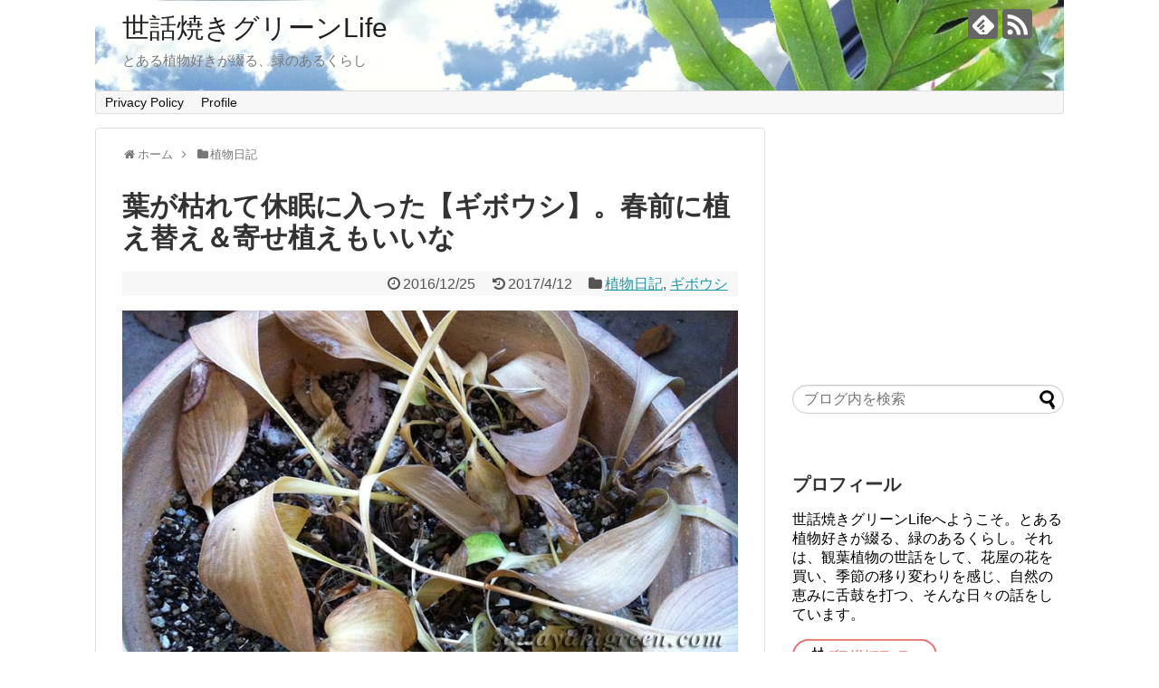

--- FILE ---
content_type: text/html; charset=UTF-8
request_url: https://sewayakigreen.com/hosta-06
body_size: 21464
content:
<!DOCTYPE html>
<html dir="ltr" lang="ja"
	prefix="og: https://ogp.me/ns#" >
<head>
<meta name="google-site-verification" content="nLiseX_IWaOGJiJFAzJ1bXhydR6QLazgpCXwlD0TdW4" />
<meta charset="UTF-8">
  <meta name="viewport" content="width=1280, maximum-scale=1, user-scalable=yes">
<link rel="alternate" type="application/rss+xml" title="世話焼きグリーンLife RSS Feed" href="https://sewayakigreen.com/feed" />
<link rel="pingback" href="https://sewayakigreen.com/wp/xmlrpc.php" />
<meta name="description" content="休眠状態に入ったギボウシ12月になって、ギボウシの葉が完全に枯れました。この先、春になるまで休眠状態です。こうなるともう肥料をあげることもないので、私の世話焼きも春までお休みです。（といって、これまでだって実質、放置ですが。）ギボウシは、ず" />
<meta name="keywords" content="植物日記,ギボウシ" />
<!-- OGP -->
<meta property="og:type" content="article">
<meta property="og:description" content="休眠状態に入ったギボウシ12月になって、ギボウシの葉が完全に枯れました。この先、春になるまで休眠状態です。こうなるともう肥料をあげることもないので、私の世話焼きも春までお休みです。（といって、これまでだって実質、放置ですが。）ギボウシは、ず">
<meta property="og:title" content="葉が枯れて休眠に入った【ギボウシ】。春前に植え替え＆寄せ植えもいいな">
<meta property="og:url" content="https://sewayakigreen.com/hosta-06">
<meta property="og:image" content="https://sewayakigreen.com/wp/wp-content/uploads/1669.jpg">
<meta property="og:site_name" content="世話焼きグリーンLife">
<meta property="og:locale" content="ja_JP">
<!-- /OGP -->
<!-- Twitter Card -->
<meta name="twitter:card" content="summary">
<meta name="twitter:description" content="休眠状態に入ったギボウシ12月になって、ギボウシの葉が完全に枯れました。この先、春になるまで休眠状態です。こうなるともう肥料をあげることもないので、私の世話焼きも春までお休みです。（といって、これまでだって実質、放置ですが。）ギボウシは、ず">
<meta name="twitter:title" content="葉が枯れて休眠に入った【ギボウシ】。春前に植え替え＆寄せ植えもいいな">
<meta name="twitter:url" content="https://sewayakigreen.com/hosta-06">
<meta name="twitter:image" content="https://sewayakigreen.com/wp/wp-content/uploads/1669.jpg">
<meta name="twitter:domain" content="sewayakigreen.com">
<!-- /Twitter Card -->

<title>葉が枯れて休眠に入った【ギボウシ】。春前に植え替え＆寄せ植えもいいな</title>

		<!-- All in One SEO 4.3.3 - aioseo.com -->
		<meta name="description" content="12月になって、ギボウシの葉が完全に枯れました。この先、春になるまで休眠状態です。休眠しているときに肥料をあげることもないので、私の世話焼きもお休みです。といって、これまでだって実質放置ですが。" />
		<meta name="robots" content="max-image-preview:large" />
		<link rel="canonical" href="https://sewayakigreen.com/hosta-06" />
		<meta name="generator" content="All in One SEO (AIOSEO) 4.3.3 " />
		<meta property="og:locale" content="ja_JP" />
		<meta property="og:site_name" content="世話焼きグリーンLife | とある植物好きが綴る、緑のあるくらし" />
		<meta property="og:type" content="article" />
		<meta property="og:title" content="葉が枯れて休眠に入った【ギボウシ】。春前に植え替え＆寄せ植えもいいな" />
		<meta property="og:description" content="12月になって、ギボウシの葉が完全に枯れました。この先、春になるまで休眠状態です。休眠しているときに肥料をあげることもないので、私の世話焼きもお休みです。といって、これまでだって実質放置ですが。" />
		<meta property="og:url" content="https://sewayakigreen.com/hosta-06" />
		<meta property="article:published_time" content="2016-12-25T09:12:45+00:00" />
		<meta property="article:modified_time" content="2017-04-12T12:02:00+00:00" />
		<meta name="twitter:card" content="summary" />
		<meta name="twitter:title" content="葉が枯れて休眠に入った【ギボウシ】。春前に植え替え＆寄せ植えもいいな" />
		<meta name="twitter:description" content="12月になって、ギボウシの葉が完全に枯れました。この先、春になるまで休眠状態です。休眠しているときに肥料をあげることもないので、私の世話焼きもお休みです。といって、これまでだって実質放置ですが。" />
		<meta name="google" content="nositelinkssearchbox" />
		<script type="application/ld+json" class="aioseo-schema">
			{"@context":"https:\/\/schema.org","@graph":[{"@type":"Article","@id":"https:\/\/sewayakigreen.com\/hosta-06#article","name":"\u8449\u304c\u67af\u308c\u3066\u4f11\u7720\u306b\u5165\u3063\u305f\u3010\u30ae\u30dc\u30a6\u30b7\u3011\u3002\u6625\u524d\u306b\u690d\u3048\u66ff\u3048\uff06\u5bc4\u305b\u690d\u3048\u3082\u3044\u3044\u306a","headline":"\u8449\u304c\u67af\u308c\u3066\u4f11\u7720\u306b\u5165\u3063\u305f\u3010\u30ae\u30dc\u30a6\u30b7\u3011\u3002\u6625\u524d\u306b\u690d\u3048\u66ff\u3048\uff06\u5bc4\u305b\u690d\u3048\u3082\u3044\u3044\u306a","author":{"@id":"https:\/\/sewayakigreen.com\/author\/cagolin#author"},"publisher":{"@id":"https:\/\/sewayakigreen.com\/#organization"},"image":{"@type":"ImageObject","url":"https:\/\/sewayakigreen.com\/wp\/wp-content\/uploads\/1669.jpg","width":680,"height":508,"caption":"12\u6708\u306e\u30ae\u30dc\u30a6\u30b7"},"datePublished":"2016-12-25T09:12:45+09:00","dateModified":"2017-04-12T12:02:00+09:00","inLanguage":"ja","mainEntityOfPage":{"@id":"https:\/\/sewayakigreen.com\/hosta-06#webpage"},"isPartOf":{"@id":"https:\/\/sewayakigreen.com\/hosta-06#webpage"},"articleSection":"\u690d\u7269\u65e5\u8a18, \u30ae\u30dc\u30a6\u30b7, \u5bc4\u305b\u690d\u3048"},{"@type":"BreadcrumbList","@id":"https:\/\/sewayakigreen.com\/hosta-06#breadcrumblist","itemListElement":[{"@type":"ListItem","@id":"https:\/\/sewayakigreen.com\/#listItem","position":1,"item":{"@type":"WebPage","@id":"https:\/\/sewayakigreen.com\/","name":"\u30db\u30fc\u30e0","description":"\u3068\u3042\u308b\u690d\u7269\u597d\u304d\u304c\u7db4\u308b\u3001\u7dd1\u306e\u3042\u308b\u304f\u3089\u3057\u3002\u305d\u308c\u306f\u3001\u89b3\u8449\u690d\u7269\u306e\u4e16\u8a71\u3092\u3057\u3066\u3001\u82b1\u5c4b\u306e\u82b1\u3092\u8cb7\u3044\u3001\u5b63\u7bc0\u306e\u79fb\u308a\u5909\u308f\u308a\u3092\u611f\u3058\u3001\u81ea\u7136\u306e\u6075\u307f\u306b\u820c\u9f13\u3092\u6253\u3064\u3001\u305d\u3093\u306a\u65e5\u3005\u306e\u8a71\u3002","url":"https:\/\/sewayakigreen.com\/"}}]},{"@type":"Organization","@id":"https:\/\/sewayakigreen.com\/#organization","name":"\u4e16\u8a71\u713c\u304d\u30b0\u30ea\u30fc\u30f3Life","url":"https:\/\/sewayakigreen.com\/"},{"@type":"Person","@id":"https:\/\/sewayakigreen.com\/author\/cagolin#author","url":"https:\/\/sewayakigreen.com\/author\/cagolin","name":"cagolin","image":{"@type":"ImageObject","@id":"https:\/\/sewayakigreen.com\/hosta-06#authorImage","url":"https:\/\/secure.gravatar.com\/avatar\/d9ceb66df478a25b481610cc52db6f4f705d74dbfa7485390ad30005b9c6fe20?s=96&d=mm&r=g","width":96,"height":96,"caption":"cagolin"}},{"@type":"WebPage","@id":"https:\/\/sewayakigreen.com\/hosta-06#webpage","url":"https:\/\/sewayakigreen.com\/hosta-06","name":"\u8449\u304c\u67af\u308c\u3066\u4f11\u7720\u306b\u5165\u3063\u305f\u3010\u30ae\u30dc\u30a6\u30b7\u3011\u3002\u6625\u524d\u306b\u690d\u3048\u66ff\u3048\uff06\u5bc4\u305b\u690d\u3048\u3082\u3044\u3044\u306a","description":"12\u6708\u306b\u306a\u3063\u3066\u3001\u30ae\u30dc\u30a6\u30b7\u306e\u8449\u304c\u5b8c\u5168\u306b\u67af\u308c\u307e\u3057\u305f\u3002\u3053\u306e\u5148\u3001\u6625\u306b\u306a\u308b\u307e\u3067\u4f11\u7720\u72b6\u614b\u3067\u3059\u3002\u4f11\u7720\u3057\u3066\u3044\u308b\u3068\u304d\u306b\u80a5\u6599\u3092\u3042\u3052\u308b\u3053\u3068\u3082\u306a\u3044\u306e\u3067\u3001\u79c1\u306e\u4e16\u8a71\u713c\u304d\u3082\u304a\u4f11\u307f\u3067\u3059\u3002\u3068\u3044\u3063\u3066\u3001\u3053\u308c\u307e\u3067\u3060\u3063\u3066\u5b9f\u8cea\u653e\u7f6e\u3067\u3059\u304c\u3002","inLanguage":"ja","isPartOf":{"@id":"https:\/\/sewayakigreen.com\/#website"},"breadcrumb":{"@id":"https:\/\/sewayakigreen.com\/hosta-06#breadcrumblist"},"author":{"@id":"https:\/\/sewayakigreen.com\/author\/cagolin#author"},"creator":{"@id":"https:\/\/sewayakigreen.com\/author\/cagolin#author"},"image":{"@type":"ImageObject","url":"https:\/\/sewayakigreen.com\/wp\/wp-content\/uploads\/1669.jpg","@id":"https:\/\/sewayakigreen.com\/#mainImage","width":680,"height":508,"caption":"12\u6708\u306e\u30ae\u30dc\u30a6\u30b7"},"primaryImageOfPage":{"@id":"https:\/\/sewayakigreen.com\/hosta-06#mainImage"},"datePublished":"2016-12-25T09:12:45+09:00","dateModified":"2017-04-12T12:02:00+09:00"},{"@type":"WebSite","@id":"https:\/\/sewayakigreen.com\/#website","url":"https:\/\/sewayakigreen.com\/","name":"\u4e16\u8a71\u713c\u304d\u30b0\u30ea\u30fc\u30f3Life","description":"\u3068\u3042\u308b\u690d\u7269\u597d\u304d\u304c\u7db4\u308b\u3001\u7dd1\u306e\u3042\u308b\u304f\u3089\u3057","inLanguage":"ja","publisher":{"@id":"https:\/\/sewayakigreen.com\/#organization"}}]}
		</script>
		<!-- All in One SEO -->

<link rel="alternate" type="application/rss+xml" title="世話焼きグリーンLife &raquo; フィード" href="https://sewayakigreen.com/feed" />
<link rel="alternate" type="application/rss+xml" title="世話焼きグリーンLife &raquo; コメントフィード" href="https://sewayakigreen.com/comments/feed" />
<link rel="alternate" type="application/rss+xml" title="世話焼きグリーンLife &raquo; 葉が枯れて休眠に入った【ギボウシ】。春前に植え替え＆寄せ植えもいいな のコメントのフィード" href="https://sewayakigreen.com/hosta-06/feed" />
<link rel="alternate" title="oEmbed (JSON)" type="application/json+oembed" href="https://sewayakigreen.com/wp-json/oembed/1.0/embed?url=https%3A%2F%2Fsewayakigreen.com%2Fhosta-06" />
<link rel="alternate" title="oEmbed (XML)" type="text/xml+oembed" href="https://sewayakigreen.com/wp-json/oembed/1.0/embed?url=https%3A%2F%2Fsewayakigreen.com%2Fhosta-06&#038;format=xml" />
<style id='wp-img-auto-sizes-contain-inline-css' type='text/css'>
img:is([sizes=auto i],[sizes^="auto," i]){contain-intrinsic-size:3000px 1500px}
/*# sourceURL=wp-img-auto-sizes-contain-inline-css */
</style>
<link rel='stylesheet' id='simplicity-style-css' href='https://sewayakigreen.com/wp/wp-content/themes/simplicity2/style.css?ver=6.9&#038;fver=20210415065110' type='text/css' media='all' />
<link rel='stylesheet' id='responsive-style-css' href='https://sewayakigreen.com/wp/wp-content/themes/simplicity2/css/responsive-pc.css?ver=6.9&#038;fver=20210415065109' type='text/css' media='all' />
<link rel='stylesheet' id='font-awesome-style-css' href='https://sewayakigreen.com/wp/wp-content/themes/simplicity2/webfonts/css/font-awesome.min.css?ver=6.9&#038;fver=20210415065110' type='text/css' media='all' />
<link rel='stylesheet' id='icomoon-style-css' href='https://sewayakigreen.com/wp/wp-content/themes/simplicity2/webfonts/icomoon/style.css?ver=6.9&#038;fver=20210415065110' type='text/css' media='all' />
<link rel='stylesheet' id='extension-style-css' href='https://sewayakigreen.com/wp/wp-content/themes/simplicity2/css/extension.css?ver=6.9&#038;fver=20210415065109' type='text/css' media='all' />
<style id='extension-style-inline-css' type='text/css'>
#s{border-radius:25px}#s:focus{outline:0} #main .entry{width:214px;margin:10px 5px 0 5px;border:1px solid #ddd;border-radius:5px;float:left;clear:none;overflow:visible}#list .entry .entry-thumb{margin-top:0;margin-right:0;margin-left:0;text-align:center;margin-bottom:0}.entry-thumb img{width:100%;height:auto;margin-bottom:6px}.entry-card-content{margin-left:0;clear:both}.entry h2 a{margin-top:0;font-size:16px;line-height:110%}.entry .post-meta{margin:0;font-size:12px}.entry-snippet{font-size:11px;padding:0 5px;word-wrap:break-word}.entry-read a{font-size:12px;padding:0 5px}.entry h2{padding:0 5px;word-wrap:break-word;line-height:100%}.entry-read a.entry-read-link{padding:5px 0;margin-left:5px;margin-right:5px;margin-bottom:5px;width:auto}#main .entry{width:327px}.entry-thumb img{width:327px}.entry h2 a{font-size:18px}.post-meta{font-size:16px}@media screen and (max-width:440px){#main .entry{width:100%;margin:5px 0}.entry-thumb img{width:100%}.entry h2 a{font-size:16px}.post-meta{font-size:14px}} .blog-card-wide{width:calc(100% - 40px);margin:20px}@media screen and (max-width:639px){.article br{display:block}}#h-top{background-image:url(https://sewayakigreen.com/wp/wp-content/uploads/top.jpg)}
/*# sourceURL=extension-style-inline-css */
</style>
<link rel='stylesheet' id='print-style-css' href='https://sewayakigreen.com/wp/wp-content/themes/simplicity2/css/print.css?ver=6.9&#038;fver=20210415065109' type='text/css' media='print' />
<link rel='stylesheet' id='sns-twitter-type-style-css' href='https://sewayakigreen.com/wp/wp-content/themes/simplicity2/css/sns-twitter-type.css?ver=6.9&#038;fver=20210415065109' type='text/css' media='all' />
<style id='wp-emoji-styles-inline-css' type='text/css'>

	img.wp-smiley, img.emoji {
		display: inline !important;
		border: none !important;
		box-shadow: none !important;
		height: 1em !important;
		width: 1em !important;
		margin: 0 0.07em !important;
		vertical-align: -0.1em !important;
		background: none !important;
		padding: 0 !important;
	}
/*# sourceURL=wp-emoji-styles-inline-css */
</style>
<style id='wp-block-library-inline-css' type='text/css'>
:root{--wp-block-synced-color:#7a00df;--wp-block-synced-color--rgb:122,0,223;--wp-bound-block-color:var(--wp-block-synced-color);--wp-editor-canvas-background:#ddd;--wp-admin-theme-color:#007cba;--wp-admin-theme-color--rgb:0,124,186;--wp-admin-theme-color-darker-10:#006ba1;--wp-admin-theme-color-darker-10--rgb:0,107,160.5;--wp-admin-theme-color-darker-20:#005a87;--wp-admin-theme-color-darker-20--rgb:0,90,135;--wp-admin-border-width-focus:2px}@media (min-resolution:192dpi){:root{--wp-admin-border-width-focus:1.5px}}.wp-element-button{cursor:pointer}:root .has-very-light-gray-background-color{background-color:#eee}:root .has-very-dark-gray-background-color{background-color:#313131}:root .has-very-light-gray-color{color:#eee}:root .has-very-dark-gray-color{color:#313131}:root .has-vivid-green-cyan-to-vivid-cyan-blue-gradient-background{background:linear-gradient(135deg,#00d084,#0693e3)}:root .has-purple-crush-gradient-background{background:linear-gradient(135deg,#34e2e4,#4721fb 50%,#ab1dfe)}:root .has-hazy-dawn-gradient-background{background:linear-gradient(135deg,#faaca8,#dad0ec)}:root .has-subdued-olive-gradient-background{background:linear-gradient(135deg,#fafae1,#67a671)}:root .has-atomic-cream-gradient-background{background:linear-gradient(135deg,#fdd79a,#004a59)}:root .has-nightshade-gradient-background{background:linear-gradient(135deg,#330968,#31cdcf)}:root .has-midnight-gradient-background{background:linear-gradient(135deg,#020381,#2874fc)}:root{--wp--preset--font-size--normal:16px;--wp--preset--font-size--huge:42px}.has-regular-font-size{font-size:1em}.has-larger-font-size{font-size:2.625em}.has-normal-font-size{font-size:var(--wp--preset--font-size--normal)}.has-huge-font-size{font-size:var(--wp--preset--font-size--huge)}.has-text-align-center{text-align:center}.has-text-align-left{text-align:left}.has-text-align-right{text-align:right}.has-fit-text{white-space:nowrap!important}#end-resizable-editor-section{display:none}.aligncenter{clear:both}.items-justified-left{justify-content:flex-start}.items-justified-center{justify-content:center}.items-justified-right{justify-content:flex-end}.items-justified-space-between{justify-content:space-between}.screen-reader-text{border:0;clip-path:inset(50%);height:1px;margin:-1px;overflow:hidden;padding:0;position:absolute;width:1px;word-wrap:normal!important}.screen-reader-text:focus{background-color:#ddd;clip-path:none;color:#444;display:block;font-size:1em;height:auto;left:5px;line-height:normal;padding:15px 23px 14px;text-decoration:none;top:5px;width:auto;z-index:100000}html :where(.has-border-color){border-style:solid}html :where([style*=border-top-color]){border-top-style:solid}html :where([style*=border-right-color]){border-right-style:solid}html :where([style*=border-bottom-color]){border-bottom-style:solid}html :where([style*=border-left-color]){border-left-style:solid}html :where([style*=border-width]){border-style:solid}html :where([style*=border-top-width]){border-top-style:solid}html :where([style*=border-right-width]){border-right-style:solid}html :where([style*=border-bottom-width]){border-bottom-style:solid}html :where([style*=border-left-width]){border-left-style:solid}html :where(img[class*=wp-image-]){height:auto;max-width:100%}:where(figure){margin:0 0 1em}html :where(.is-position-sticky){--wp-admin--admin-bar--position-offset:var(--wp-admin--admin-bar--height,0px)}@media screen and (max-width:600px){html :where(.is-position-sticky){--wp-admin--admin-bar--position-offset:0px}}

/*# sourceURL=wp-block-library-inline-css */
</style><style id='global-styles-inline-css' type='text/css'>
:root{--wp--preset--aspect-ratio--square: 1;--wp--preset--aspect-ratio--4-3: 4/3;--wp--preset--aspect-ratio--3-4: 3/4;--wp--preset--aspect-ratio--3-2: 3/2;--wp--preset--aspect-ratio--2-3: 2/3;--wp--preset--aspect-ratio--16-9: 16/9;--wp--preset--aspect-ratio--9-16: 9/16;--wp--preset--color--black: #000000;--wp--preset--color--cyan-bluish-gray: #abb8c3;--wp--preset--color--white: #ffffff;--wp--preset--color--pale-pink: #f78da7;--wp--preset--color--vivid-red: #cf2e2e;--wp--preset--color--luminous-vivid-orange: #ff6900;--wp--preset--color--luminous-vivid-amber: #fcb900;--wp--preset--color--light-green-cyan: #7bdcb5;--wp--preset--color--vivid-green-cyan: #00d084;--wp--preset--color--pale-cyan-blue: #8ed1fc;--wp--preset--color--vivid-cyan-blue: #0693e3;--wp--preset--color--vivid-purple: #9b51e0;--wp--preset--gradient--vivid-cyan-blue-to-vivid-purple: linear-gradient(135deg,rgb(6,147,227) 0%,rgb(155,81,224) 100%);--wp--preset--gradient--light-green-cyan-to-vivid-green-cyan: linear-gradient(135deg,rgb(122,220,180) 0%,rgb(0,208,130) 100%);--wp--preset--gradient--luminous-vivid-amber-to-luminous-vivid-orange: linear-gradient(135deg,rgb(252,185,0) 0%,rgb(255,105,0) 100%);--wp--preset--gradient--luminous-vivid-orange-to-vivid-red: linear-gradient(135deg,rgb(255,105,0) 0%,rgb(207,46,46) 100%);--wp--preset--gradient--very-light-gray-to-cyan-bluish-gray: linear-gradient(135deg,rgb(238,238,238) 0%,rgb(169,184,195) 100%);--wp--preset--gradient--cool-to-warm-spectrum: linear-gradient(135deg,rgb(74,234,220) 0%,rgb(151,120,209) 20%,rgb(207,42,186) 40%,rgb(238,44,130) 60%,rgb(251,105,98) 80%,rgb(254,248,76) 100%);--wp--preset--gradient--blush-light-purple: linear-gradient(135deg,rgb(255,206,236) 0%,rgb(152,150,240) 100%);--wp--preset--gradient--blush-bordeaux: linear-gradient(135deg,rgb(254,205,165) 0%,rgb(254,45,45) 50%,rgb(107,0,62) 100%);--wp--preset--gradient--luminous-dusk: linear-gradient(135deg,rgb(255,203,112) 0%,rgb(199,81,192) 50%,rgb(65,88,208) 100%);--wp--preset--gradient--pale-ocean: linear-gradient(135deg,rgb(255,245,203) 0%,rgb(182,227,212) 50%,rgb(51,167,181) 100%);--wp--preset--gradient--electric-grass: linear-gradient(135deg,rgb(202,248,128) 0%,rgb(113,206,126) 100%);--wp--preset--gradient--midnight: linear-gradient(135deg,rgb(2,3,129) 0%,rgb(40,116,252) 100%);--wp--preset--font-size--small: 13px;--wp--preset--font-size--medium: 20px;--wp--preset--font-size--large: 36px;--wp--preset--font-size--x-large: 42px;--wp--preset--spacing--20: 0.44rem;--wp--preset--spacing--30: 0.67rem;--wp--preset--spacing--40: 1rem;--wp--preset--spacing--50: 1.5rem;--wp--preset--spacing--60: 2.25rem;--wp--preset--spacing--70: 3.38rem;--wp--preset--spacing--80: 5.06rem;--wp--preset--shadow--natural: 6px 6px 9px rgba(0, 0, 0, 0.2);--wp--preset--shadow--deep: 12px 12px 50px rgba(0, 0, 0, 0.4);--wp--preset--shadow--sharp: 6px 6px 0px rgba(0, 0, 0, 0.2);--wp--preset--shadow--outlined: 6px 6px 0px -3px rgb(255, 255, 255), 6px 6px rgb(0, 0, 0);--wp--preset--shadow--crisp: 6px 6px 0px rgb(0, 0, 0);}:where(.is-layout-flex){gap: 0.5em;}:where(.is-layout-grid){gap: 0.5em;}body .is-layout-flex{display: flex;}.is-layout-flex{flex-wrap: wrap;align-items: center;}.is-layout-flex > :is(*, div){margin: 0;}body .is-layout-grid{display: grid;}.is-layout-grid > :is(*, div){margin: 0;}:where(.wp-block-columns.is-layout-flex){gap: 2em;}:where(.wp-block-columns.is-layout-grid){gap: 2em;}:where(.wp-block-post-template.is-layout-flex){gap: 1.25em;}:where(.wp-block-post-template.is-layout-grid){gap: 1.25em;}.has-black-color{color: var(--wp--preset--color--black) !important;}.has-cyan-bluish-gray-color{color: var(--wp--preset--color--cyan-bluish-gray) !important;}.has-white-color{color: var(--wp--preset--color--white) !important;}.has-pale-pink-color{color: var(--wp--preset--color--pale-pink) !important;}.has-vivid-red-color{color: var(--wp--preset--color--vivid-red) !important;}.has-luminous-vivid-orange-color{color: var(--wp--preset--color--luminous-vivid-orange) !important;}.has-luminous-vivid-amber-color{color: var(--wp--preset--color--luminous-vivid-amber) !important;}.has-light-green-cyan-color{color: var(--wp--preset--color--light-green-cyan) !important;}.has-vivid-green-cyan-color{color: var(--wp--preset--color--vivid-green-cyan) !important;}.has-pale-cyan-blue-color{color: var(--wp--preset--color--pale-cyan-blue) !important;}.has-vivid-cyan-blue-color{color: var(--wp--preset--color--vivid-cyan-blue) !important;}.has-vivid-purple-color{color: var(--wp--preset--color--vivid-purple) !important;}.has-black-background-color{background-color: var(--wp--preset--color--black) !important;}.has-cyan-bluish-gray-background-color{background-color: var(--wp--preset--color--cyan-bluish-gray) !important;}.has-white-background-color{background-color: var(--wp--preset--color--white) !important;}.has-pale-pink-background-color{background-color: var(--wp--preset--color--pale-pink) !important;}.has-vivid-red-background-color{background-color: var(--wp--preset--color--vivid-red) !important;}.has-luminous-vivid-orange-background-color{background-color: var(--wp--preset--color--luminous-vivid-orange) !important;}.has-luminous-vivid-amber-background-color{background-color: var(--wp--preset--color--luminous-vivid-amber) !important;}.has-light-green-cyan-background-color{background-color: var(--wp--preset--color--light-green-cyan) !important;}.has-vivid-green-cyan-background-color{background-color: var(--wp--preset--color--vivid-green-cyan) !important;}.has-pale-cyan-blue-background-color{background-color: var(--wp--preset--color--pale-cyan-blue) !important;}.has-vivid-cyan-blue-background-color{background-color: var(--wp--preset--color--vivid-cyan-blue) !important;}.has-vivid-purple-background-color{background-color: var(--wp--preset--color--vivid-purple) !important;}.has-black-border-color{border-color: var(--wp--preset--color--black) !important;}.has-cyan-bluish-gray-border-color{border-color: var(--wp--preset--color--cyan-bluish-gray) !important;}.has-white-border-color{border-color: var(--wp--preset--color--white) !important;}.has-pale-pink-border-color{border-color: var(--wp--preset--color--pale-pink) !important;}.has-vivid-red-border-color{border-color: var(--wp--preset--color--vivid-red) !important;}.has-luminous-vivid-orange-border-color{border-color: var(--wp--preset--color--luminous-vivid-orange) !important;}.has-luminous-vivid-amber-border-color{border-color: var(--wp--preset--color--luminous-vivid-amber) !important;}.has-light-green-cyan-border-color{border-color: var(--wp--preset--color--light-green-cyan) !important;}.has-vivid-green-cyan-border-color{border-color: var(--wp--preset--color--vivid-green-cyan) !important;}.has-pale-cyan-blue-border-color{border-color: var(--wp--preset--color--pale-cyan-blue) !important;}.has-vivid-cyan-blue-border-color{border-color: var(--wp--preset--color--vivid-cyan-blue) !important;}.has-vivid-purple-border-color{border-color: var(--wp--preset--color--vivid-purple) !important;}.has-vivid-cyan-blue-to-vivid-purple-gradient-background{background: var(--wp--preset--gradient--vivid-cyan-blue-to-vivid-purple) !important;}.has-light-green-cyan-to-vivid-green-cyan-gradient-background{background: var(--wp--preset--gradient--light-green-cyan-to-vivid-green-cyan) !important;}.has-luminous-vivid-amber-to-luminous-vivid-orange-gradient-background{background: var(--wp--preset--gradient--luminous-vivid-amber-to-luminous-vivid-orange) !important;}.has-luminous-vivid-orange-to-vivid-red-gradient-background{background: var(--wp--preset--gradient--luminous-vivid-orange-to-vivid-red) !important;}.has-very-light-gray-to-cyan-bluish-gray-gradient-background{background: var(--wp--preset--gradient--very-light-gray-to-cyan-bluish-gray) !important;}.has-cool-to-warm-spectrum-gradient-background{background: var(--wp--preset--gradient--cool-to-warm-spectrum) !important;}.has-blush-light-purple-gradient-background{background: var(--wp--preset--gradient--blush-light-purple) !important;}.has-blush-bordeaux-gradient-background{background: var(--wp--preset--gradient--blush-bordeaux) !important;}.has-luminous-dusk-gradient-background{background: var(--wp--preset--gradient--luminous-dusk) !important;}.has-pale-ocean-gradient-background{background: var(--wp--preset--gradient--pale-ocean) !important;}.has-electric-grass-gradient-background{background: var(--wp--preset--gradient--electric-grass) !important;}.has-midnight-gradient-background{background: var(--wp--preset--gradient--midnight) !important;}.has-small-font-size{font-size: var(--wp--preset--font-size--small) !important;}.has-medium-font-size{font-size: var(--wp--preset--font-size--medium) !important;}.has-large-font-size{font-size: var(--wp--preset--font-size--large) !important;}.has-x-large-font-size{font-size: var(--wp--preset--font-size--x-large) !important;}
/*# sourceURL=global-styles-inline-css */
</style>

<style id='classic-theme-styles-inline-css' type='text/css'>
/*! This file is auto-generated */
.wp-block-button__link{color:#fff;background-color:#32373c;border-radius:9999px;box-shadow:none;text-decoration:none;padding:calc(.667em + 2px) calc(1.333em + 2px);font-size:1.125em}.wp-block-file__button{background:#32373c;color:#fff;text-decoration:none}
/*# sourceURL=/wp-includes/css/classic-themes.min.css */
</style>
<link rel='stylesheet' id='wordpress-popular-posts-css-css' href='https://sewayakigreen.com/wp/wp-content/plugins/wordpress-popular-posts/assets/css/wpp.css?ver=6.1.1&#038;fver=20230324123300' type='text/css' media='all' />
<script type="text/javascript" src="https://sewayakigreen.com/wp/wp-includes/js/jquery/jquery.min.js?ver=3.7.1" id="jquery-core-js"></script>
<script type="text/javascript" src="https://sewayakigreen.com/wp/wp-includes/js/jquery/jquery-migrate.min.js?ver=3.4.1" id="jquery-migrate-js"></script>
<script type="application/json" id="wpp-json">
/* <![CDATA[ */
{"sampling_active":0,"sampling_rate":100,"ajax_url":"https:\/\/sewayakigreen.com\/wp-json\/wordpress-popular-posts\/v1\/popular-posts","api_url":"https:\/\/sewayakigreen.com\/wp-json\/wordpress-popular-posts","ID":2075,"token":"3459433f5a","lang":0,"debug":0}
//# sourceURL=wpp-json
/* ]]> */
</script>
<script type="text/javascript" src="https://sewayakigreen.com/wp/wp-content/plugins/wordpress-popular-posts/assets/js/wpp.min.js?ver=6.1.1&amp;fver=20230324123300" id="wpp-js-js"></script>
<link rel='shortlink' href='https://sewayakigreen.com/?p=2075' />
            <style id="wpp-loading-animation-styles">@-webkit-keyframes bgslide{from{background-position-x:0}to{background-position-x:-200%}}@keyframes bgslide{from{background-position-x:0}to{background-position-x:-200%}}.wpp-widget-placeholder,.wpp-widget-block-placeholder{margin:0 auto;width:60px;height:3px;background:#dd3737;background:linear-gradient(90deg,#dd3737 0%,#571313 10%,#dd3737 100%);background-size:200% auto;border-radius:3px;-webkit-animation:bgslide 1s infinite linear;animation:bgslide 1s infinite linear}</style>
            <style type="text/css">.recentcomments a{display:inline !important;padding:0 !important;margin:0 !important;}</style><style type="text/css">.broken_link, a.broken_link {
	text-decoration: line-through;
}</style></head>
  <body class="wp-singular post-template-default single single-post postid-2075 single-format-standard wp-theme-simplicity2 categoryid-10 categoryid-198" itemscope itemtype="https://schema.org/WebPage">
    <div id="container">

      <!-- header -->
      <header itemscope itemtype="https://schema.org/WPHeader">
        <div id="header" class="clearfix">
          <div id="header-in">

                        <div id="h-top">
              <!-- モバイルメニュー表示用のボタン -->
<div id="mobile-menu">
  <a id="mobile-menu-toggle" href="#"><span class="fa fa-bars fa-2x"></span></a>
</div>

              <div class="alignleft top-title-catchphrase">
                <!-- サイトのタイトル -->
<p id="site-title" itemscope itemtype="https://schema.org/Organization">
  <a href="https://sewayakigreen.com/">世話焼きグリーンLife</a></p>
<!-- サイトの概要 -->
<p id="site-description">
  とある植物好きが綴る、緑のあるくらし</p>
              </div>

              <div class="alignright top-sns-follows">
                                <!-- SNSページ -->
<div class="sns-pages">
<p class="sns-follow-msg">フォローする</p>
<ul class="snsp">
<li class="feedly-page"><a href="//feedly.com/i/discover/sources/search/feed/https%3A%2F%2Fsewayakigreen.com%2Fwp" target="blank" title="feedlyで更新情報を購読" rel="nofollow"><span class="icon-feedly-logo"></span></a></li><li class="rss-page"><a href="https://sewayakigreen.com/feed" target="_blank" title="RSSで更新情報をフォロー" rel="nofollow"><span class="icon-rss-logo"></span></a></li>  </ul>
</div>
                              </div>

            </div><!-- /#h-top -->
          </div><!-- /#header-in -->
        </div><!-- /#header -->
      </header>

      <!-- Navigation -->
<nav itemscope itemtype="https://schema.org/SiteNavigationElement">
  <div id="navi">
      	<div id="navi-in">
      <div class="menu-privacy-policy-container"><ul id="menu-privacy-policy" class="menu"><li id="menu-item-2517" class="menu-item menu-item-type-post_type menu-item-object-page menu-item-2517"><a href="https://sewayakigreen.com/privacy-policy">Privacy Policy</a></li>
<li id="menu-item-2518" class="menu-item menu-item-type-post_type menu-item-object-page menu-item-2518"><a href="https://sewayakigreen.com/profile">Profile</a></li>
</ul></div>    </div><!-- /#navi-in -->
  </div><!-- /#navi -->
</nav>
<!-- /Navigation -->
      <!-- 本体部分 -->
      <div id="body">
        <div id="body-in" class="cf">

          
          <!-- main -->
          <main itemscope itemprop="mainContentOfPage">
            <div id="main" itemscope itemtype="https://schema.org/Blog">
  
  <div id="breadcrumb" class="breadcrumb breadcrumb-categor" itemscope itemtype="https://schema.org/BreadcrumbList"><div class="breadcrumb-home" itemscope itemtype="https://schema.org/ListItem" itemprop="itemListElement"><span class="fa fa-home fa-fw" aria-hidden="true"></span><a href="https://sewayakigreen.com" itemprop="item"><span itemprop="name">ホーム</span></a><meta itemprop="position" content="1" /><span class="sp"><span class="fa fa-angle-right" aria-hidden="true"></span></span></div><div class="breadcrumb-item" itemscope itemtype="https://schema.org/ListItem" itemprop="itemListElement"><span class="fa fa-folder fa-fw" aria-hidden="true"></span><a href="https://sewayakigreen.com/category/plant" itemprop="item"><span itemprop="name">植物日記</span></a><meta itemprop="position" content="2" /></div></div><!-- /#breadcrumb -->  <div id="post-2075" class="post-2075 post type-post status-publish format-standard has-post-thumbnail hentry category-plant category-hosta tag-201">
  <article class="article">
  
  
  <header>
    <h1 class="entry-title">葉が枯れて休眠に入った【ギボウシ】。春前に植え替え＆寄せ植えもいいな</h1>


    
    <p class="post-meta">
            <span class="post-date"><span class="fa fa-clock-o fa-fw"></span><time class="entry-date date published" datetime="2016-12-25T18:12:45+09:00">2016/12/25</time></span>
        <span class="post-update"><span class="fa fa-history fa-fw"></span><span class="entry-date date updated">2017/4/12</span></span>
  
      <span class="category"><span class="fa fa-folder fa-fw"></span><a href="https://sewayakigreen.com/category/plant" rel="category tag">植物日記</a><span class="category-separator">, </span><a href="https://sewayakigreen.com/category/plant/hosta" rel="category tag">ギボウシ</a></span>

      
      
      
      
      
    </p>

    
    
    
      </header>

  
  <div id="the-content" class="entry-content">
  <p><img fetchpriority="high" decoding="async" class="alignnone size-large wp-image-2073" src="https://sewayakigreen.com/wp/wp-content/uploads/1669-680x508.jpg" alt="12月のギボウシ" width="680" height="508" srcset="https://sewayakigreen.com/wp/wp-content/uploads/1669.jpg 680w, https://sewayakigreen.com/wp/wp-content/uploads/1669-469x350.jpg 469w, https://sewayakigreen.com/wp/wp-content/uploads/1669-320x239.jpg 320w" sizes="(max-width: 680px) 100vw, 680px" /></p>
<h2>休眠状態に入ったギボウシ</h2>
<p>12月になって、ギボウシの葉が完全に枯れました。この先、春になるまで休眠状態です。こうなるともう肥料をあげることもないので、私の世話焼きも春までお休みです。（といって、これまでだって実質、放置ですが。）</p>
<p>ギボウシは、ずっと鉢植えで育ててきて、大して世話焼きもしてあげてないのですが、毎年、綺麗な葉を出してくれます。</p>
<div class="blog-card internal-blog-card blog-card-thumbnail-left blog-card-wide cf"><div class="blog-card-thumbnail"><a href="https://sewayakigreen.com/hosta-03" class="blog-card-thumbnail-link" target="_blank"><img width="100" height="100" src="https://sewayakigreen.com/wp/wp-content/uploads/1007-100x100.jpg" class="blog-card-thumb-image wp-post-image" alt="" srcset="https://sewayakigreen.com/wp/wp-content/uploads/1007-100x100.jpg 100w, https://sewayakigreen.com/wp/wp-content/uploads/1007-150x150.jpg 150w" sizes="(max-width: 100px) 100vw, 100px" /></a></div><div class="blog-card-content"><div class="blog-card-title"><a href="https://sewayakigreen.com/hosta-03" class="blog-card-title-link" target="_blank">庭を持つなら外せない植物【ギボウシ】。その1年まとめ</a></div><div class="blog-card-excerpt">

撮影：2016年1月20日(水)朝

今週は、我が家周辺で初雪・積雪でした。 10cmちょっとの積雪。車はスタットレスタイヤに替...</div></div><div class="blog-card-footer"><div class="blog-card-site">sewayakigreen.com</div><div class="blog-card-date">2016-01-23 09:00</div></div></div>
<h2>10年近く前の姿、発見</h2>
<p>最近、2007年4月に撮影したギボウシの画像が出てきました。…ということは、10年近く前ってことです。今、家にある株と同じ株です。10年…、少しばかり感慨にふけってしまいました。</p>
<p><img decoding="async" class="alignnone size-full wp-image-2074" src="https://sewayakigreen.com/wp/wp-content/uploads/1670.jpg" alt="ギボウシ" width="469" height="350" /></p>
<p>この画像、どういうときに撮影したのか記憶にありませんが、この時はギボウシとビオラを寄せ植えにしていたようです。ビオラの花数が少ないので、種から育てたビオラだったのかもしれません。青白いギボウシの葉色と、深い紫色のビオラの配色が今見ても好きです。</p>
<p>この頃は、小庭のある長家に住んでいたので、園芸を存分に楽しんでいました。そうそう、花と花、花と葉の配色を考えては、寄せ植えして楽しんでいたことを思い出しました。</p>
<p>厳密には、<strong>明るい日陰好き</strong>なギボウシと、<strong>日向が好き</strong>なビオラを合わせています。でも寄せ植えは基本1年ものと考えて、気軽に組み合わせていました。</p>
<p>そうだ、寄せ植えもいいな。</p>
<p>この画像を見てふと思いました。来春、ギボウシを植え替えして、その際に花の苗も寄せ植えしてみようかな。そんなことを思った1枚の画像でした。</p>
<div class="kaerebalink-box" style="text-align: left; padding-bottom: 20px; font-size: small; /zoom: 1; overflow: hidden;">
<div class="kaerebalink-image" style="float: left; margin: 0 15px 10px 0;"><a href="http://c.af.moshimo.com/af/c/click?a_id=652850&amp;p_id=54&amp;pc_id=54&amp;pl_id=616&amp;s_v=b5Rz2P0601xu&amp;url=http%3A%2F%2Fitem.rakuten.co.jp%2Fogis%2F511%2F" target="_blank" rel="noopener"><img decoding="async" alt="" style="border: none;" src="http://thumbnail.image.rakuten.co.jp/@0_mall/ogis/cabinet/hosta/511-1.jpg?_ex=128x128" /></a><img decoding="async" alt="" style="border: none;" src="http://i.af.moshimo.com/af/i/impression?a_id=652850&amp;p_id=54&amp;pc_id=54&amp;pl_id=616" width="1" height="1" /></div>
<div class="kaerebalink-info" style="line-height: 120%; /zoom: 1; overflow: hidden;">
<div class="kaerebalink-name" style="margin-bottom: 10px; line-height: 120%;">
<p><a href="http://c.af.moshimo.com/af/c/click?a_id=652850&amp;p_id=54&amp;pc_id=54&amp;pl_id=616&amp;s_v=b5Rz2P0601xu&amp;url=http%3A%2F%2Fitem.rakuten.co.jp%2Fogis%2F511%2F" target="_blank" rel="noopener">ギボウシ（ホスタ） サガエ</a><img decoding="async" alt="" style="border: none;" src="http://i.af.moshimo.com/af/i/impression?a_id=652850&amp;p_id=54&amp;pc_id=54&amp;pl_id=616" width="1" height="1" /></p>
<div class="kaerebalink-powered-date" style="font-size: 8pt; margin-top: 5px; font-family: verdana; line-height: 120%;">posted with <a href="http://kaereba.com" target="_blank" rel="nofollow noopener">カエレバ</a></div>
</div>
<div class="kaerebalink-detail" style="margin-bottom: 5px;"></div>
<div class="kaerebalink-link1" style="margin-top: 10px; opacity: .80; filter: alpha(opacity=80);">
<div class="shoplinkrakuten" style="margin-right: 5px; background: url('http://img.yomereba.com/kz_k_01.gif') 0 -50px no-repeat; padding: 2px 0 2px 18px; white-space: nowrap;"><a href="http://c.af.moshimo.com/af/c/click?a_id=652850&amp;p_id=54&amp;pc_id=54&amp;pl_id=616&amp;s_v=b5Rz2P0601xu&amp;url=http%3A%2F%2Fsearch.rakuten.co.jp%2Fsearch%2Fmall%2F%25E3%2582%25AE%25E3%2583%259C%25E3%2582%25A6%25E3%2582%25B7%2F-%2Ff.1-p.1-s.1-sf.0-st.A-v.2%3Fx%3D0" target="_blank" rel="noopener">楽天市場</a><img decoding="async" alt="" style="border: none;" src="http://i.af.moshimo.com/af/i/impression?a_id=652850&amp;p_id=54&amp;pc_id=54&amp;pl_id=616" width="1" height="1" /></div>
<div class="shoplinkamazon" style="margin-right: 5px; background: url('http://img.yomereba.com/kz_k_01.gif') 0 0 no-repeat; padding: 2px 0 2px 18px; white-space: nowrap;"><a href="http://c.af.moshimo.com/af/c/click?a_id=652852&amp;p_id=170&amp;pc_id=185&amp;pl_id=4062&amp;s_v=b5Rz2P0601xu&amp;url=http%3A%2F%2Fwww.amazon.co.jp%2Fgp%2Fsearch%3Fkeywords%3D%25E3%2582%25AE%25E3%2583%259C%25E3%2582%25A6%25E3%2582%25B7%26__mk_ja_JP%3D%25E3%2582%25AB%25E3%2582%25BF%25E3%2582%25AB%25E3%2583%258A" target="_blank" rel="noopener" class="broken_link">Amazon</a><img loading="lazy" decoding="async" alt="" style="border: none;" src="http://i.af.moshimo.com/af/i/impression?a_id=652852&amp;p_id=170&amp;pc_id=185&amp;pl_id=4062" width="1" height="1" /></div>
</div>
</div>
<div class="booklink-footer" style="clear: left;"></div>
</div>
<div class="kaerebalink-box" style="text-align: left; padding-bottom: 20px; font-size: small; /zoom: 1; overflow: hidden;">
<div class="kaerebalink-image" style="float: left; margin: 0 15px 10px 0;"><a href="http://c.af.moshimo.com/af/c/click?a_id=652850&amp;p_id=54&amp;pc_id=54&amp;pl_id=616&amp;s_v=b5Rz2P0601xu&amp;url=http%3A%2F%2Fitem.rakuten.co.jp%2Fogis%2F573%2F" target="_blank" rel="noopener"><img decoding="async" alt="" style="border: none;" src="http://thumbnail.image.rakuten.co.jp/@0_mall/ogis/cabinet/hosta/img56381747.jpg?_ex=128x128" /></a><img decoding="async" alt="" style="border: none;" src="http://i.af.moshimo.com/af/i/impression?a_id=652850&amp;p_id=54&amp;pc_id=54&amp;pl_id=616" width="1" height="1" /></div>
<div class="kaerebalink-info" style="line-height: 120%; /zoom: 1; overflow: hidden;">
<div class="kaerebalink-name" style="margin-bottom: 10px; line-height: 120%;">
<p><a href="http://c.af.moshimo.com/af/c/click?a_id=652850&amp;p_id=54&amp;pc_id=54&amp;pl_id=616&amp;s_v=b5Rz2P0601xu&amp;url=http%3A%2F%2Fitem.rakuten.co.jp%2Fogis%2F573%2F" target="_blank" rel="noopener">ギボウシ（ホスタ）　ゴールデンティアラ</a><img decoding="async" alt="" style="border: none;" src="http://i.af.moshimo.com/af/i/impression?a_id=652850&amp;p_id=54&amp;pc_id=54&amp;pl_id=616" width="1" height="1" /></p>
<div class="kaerebalink-powered-date" style="font-size: 8pt; margin-top: 5px; font-family: verdana; line-height: 120%;">posted with <a href="http://kaereba.com" target="_blank" rel="nofollow noopener">カエレバ</a></div>
</div>
<div class="kaerebalink-detail" style="margin-bottom: 5px;"></div>
<div class="kaerebalink-link1" style="margin-top: 10px; opacity: .80; filter: alpha(opacity=80);">
<div class="shoplinkrakuten" style="margin-right: 5px; background: url('http://img.yomereba.com/kz_k_01.gif') 0 -50px no-repeat; padding: 2px 0 2px 18px; white-space: nowrap;"><a href="http://c.af.moshimo.com/af/c/click?a_id=652850&amp;p_id=54&amp;pc_id=54&amp;pl_id=616&amp;s_v=b5Rz2P0601xu&amp;url=http%3A%2F%2Fsearch.rakuten.co.jp%2Fsearch%2Fmall%2F%25E3%2582%25AE%25E3%2583%259C%25E3%2582%25A6%25E3%2582%25B7%2F-%2Ff.1-p.1-s.1-sf.0-st.A-v.2%3Fx%3D0" target="_blank" rel="noopener">楽天市場</a><img decoding="async" alt="" style="border: none;" src="http://i.af.moshimo.com/af/i/impression?a_id=652850&amp;p_id=54&amp;pc_id=54&amp;pl_id=616" width="1" height="1" /></div>
<div class="shoplinkamazon" style="margin-right: 5px; background: url('http://img.yomereba.com/kz_k_01.gif') 0 0 no-repeat; padding: 2px 0 2px 18px; white-space: nowrap;"><a href="http://c.af.moshimo.com/af/c/click?a_id=652852&amp;p_id=170&amp;pc_id=185&amp;pl_id=4062&amp;s_v=b5Rz2P0601xu&amp;url=http%3A%2F%2Fwww.amazon.co.jp%2Fgp%2Fsearch%3Fkeywords%3D%25E3%2582%25AE%25E3%2583%259C%25E3%2582%25A6%25E3%2582%25B7%26__mk_ja_JP%3D%25E3%2582%25AB%25E3%2582%25BF%25E3%2582%25AB%25E3%2583%258A" target="_blank" rel="noopener" class="broken_link">Amazon</a><img loading="lazy" decoding="async" alt="" style="border: none;" src="http://i.af.moshimo.com/af/i/impression?a_id=652852&amp;p_id=170&amp;pc_id=185&amp;pl_id=4062" width="1" height="1" /></div>
</div>
</div>
<div class="booklink-footer" style="clear: left;"></div>
</div>
<p><!-- Rakuten Widget FROM HERE --><script type="text/javascript">rakuten_design="slide";rakuten_affiliateId="0ce7cc00.d20b0e97.0ce7cc07.def6c000";rakuten_items="ranking";rakuten_genreId=0;rakuten_size="600x200";rakuten_target="_blank";rakuten_theme="gray";rakuten_border="off";rakuten_auto_mode="on";rakuten_genre_title="off";rakuten_recommend="on";</script><script type="text/javascript" src="http://xml.affiliate.rakuten.co.jp/widget/js/rakuten_widget.js"></script><!-- Rakuten Widget TO HERE --></p>
  </div>

  <footer>
    <!-- ページリンク -->
          <div id="custom_html-2" class="widget_text widget-under-article widget_custom_html"><div class="widget-under-article-title main-widget-label">こちらの記事もどうぞ</div><div class="textwidget custom-html-widget"><a href="http://lifestyle.blogmura.com/tb_entry119478.html" target="blank"><img src="http://www.blogmura.com/img/tracommu80_15.gif" alt="にほんブログ村テーマ グリーンのあるくらしへ" width="80" height="15" border="0" /></a><a href="http://lifestyle.blogmura.com/tb_entry119478.html" target="blank"><b>グリーンのあるくらし</b></a><br>
<a href="http://flower.blogmura.com/tb_entry1586.html" target="blank"><img src="http://www.blogmura.com/img/tracommu80_15.gif" width="80" height="15" border="0" alt="にほんブログ村テーマ 園芸・ガーデニングへ" /></a>
<a href="http://flower.blogmura.com/tb_entry1586.html" target="blank"><b>園芸・ガーデニング</b></a><br>
<a href="http://flower.blogmura.com/tb_entry113411.html" target="blank"><img src="http://www.blogmura.com/img/tracommu80_15.gif" alt="にほんブログ村テーマ インドア＆インテリアグリーンへ" width="80" height="15" border="0" /></a>
<a href="http://flower.blogmura.com/tb_entry113411.html" target="blank"><b>インドア＆インテリアグリーン</b></a><br>
<a href="http://lifestyle.blogmura.com/tb_entry1528.html" target="blank"><img src="http://www.blogmura.com/img/tracommu80_15.gif" alt="にほんブログ村テーマ ライフスタイル、ライフ、暮らし、生活へ" width="80" height="15" border="0" /></a><a href="http://lifestyle.blogmura.com/tb_entry1528.html" target="blank"><b>ライフスタイル、ライフ、暮らし、生活</b></a>
</div></div>    
      <!-- 文章下広告 -->
                     <div class="ad-article-bottom ad-space">
          <div class="ad-label">スポンサーリンク</div>
          <div class="ad-left ad-pc adsense-336"><div class="widget-ad">レクタングル（大）広告</div>			<div class="textwidget"><script async src="//pagead2.googlesyndication.com/pagead/js/adsbygoogle.js"></script>
<!-- 336 x 280 – レクタングル（大） -->
<ins class="adsbygoogle"
     style="display:inline-block;width:336px;height:280px"
     data-ad-client="ca-pub-7570078735773701"
     data-ad-slot="8437372474"></ins>
<script>
(adsbygoogle = window.adsbygoogle || []).push({});
</script>
</div>
		</div>
          <div class="ad-right ad-pc adsense-336"><div class="widget-ad">レクタングル（大）広告</div>			<div class="textwidget"><script async src="//pagead2.googlesyndication.com/pagead/js/adsbygoogle.js"></script>
<!-- 336 x 280 – レクタングル（大） -->
<ins class="adsbygoogle"
     style="display:inline-block;width:336px;height:280px"
     data-ad-client="ca-pub-7570078735773701"
     data-ad-slot="8437372474"></ins>
<script>
(adsbygoogle = window.adsbygoogle || []).push({});
</script>
</div>
		</div>
          <div class="clear"></div>
        </div>
            

    
    <div id="sns-group" class="sns-group sns-group-bottom">
    <div class="sns-buttons sns-buttons-pc">
    <p class="sns-share-msg">シェアする</p>
    <ul class="snsb clearfix">
    <li class="balloon-btn twitter-balloon-btn twitter-balloon-btn-defalt">
  <div class="balloon-btn-set">
    <div class="arrow-box">
      <a href="//twitter.com/search?q=https%3A%2F%2Fsewayakigreen.com%2Fhosta-06" target="blank" class="arrow-box-link twitter-arrow-box-link" rel="nofollow">
        <span class="social-count twitter-count"><span class="fa fa-comments"></span></span>
      </a>
    </div>
    <a href="https://twitter.com/intent/tweet?text=%E8%91%89%E3%81%8C%E6%9E%AF%E3%82%8C%E3%81%A6%E4%BC%91%E7%9C%A0%E3%81%AB%E5%85%A5%E3%81%A3%E3%81%9F%E3%80%90%E3%82%AE%E3%83%9C%E3%82%A6%E3%82%B7%E3%80%91%E3%80%82%E6%98%A5%E5%89%8D%E3%81%AB%E6%A4%8D%E3%81%88%E6%9B%BF%E3%81%88%EF%BC%86%E5%AF%84%E3%81%9B%E6%A4%8D%E3%81%88%E3%82%82%E3%81%84%E3%81%84%E3%81%AA&amp;url=https%3A%2F%2Fsewayakigreen.com%2Fhosta-06" target="blank" class="balloon-btn-link twitter-balloon-btn-link twitter-balloon-btn-link-default" rel="nofollow">
      <span class="fa fa-twitter"></span>
              <span class="tweet-label">ツイート</span>
          </a>
  </div>
</li>
        <li class="facebook-btn"><div class="fb-like" data-href="https://sewayakigreen.com/hosta-06" data-layout="box_count" data-action="like" data-show-faces="false" data-share="true"></div></li>
                <li class="hatena-btn"> <a href="//b.hatena.ne.jp/entry/https://sewayakigreen.com/hosta-06" class="hatena-bookmark-button" data-hatena-bookmark-title="葉が枯れて休眠に入った【ギボウシ】。春前に植え替え＆寄せ植えもいいな｜世話焼きグリーンLife" data-hatena-bookmark-layout="vertical-large"><img src="//b.st-hatena.com/images/entry-button/button-only.gif" alt="このエントリーをはてなブックマークに追加" style="border: none;" /></a><script type="text/javascript" src="//b.st-hatena.com/js/bookmark_button.js" async="async"></script>
    </li>
            <li class="pocket-btn"><a data-pocket-label="pocket" data-pocket-count="vertical" class="pocket-btn" data-lang="en"></a>
<script type="text/javascript">!function(d,i){if(!d.getElementById(i)){var j=d.createElement("script");j.id=i;j.src="//widgets.getpocket.com/v1/j/btn.js?v=1";var w=d.getElementById(i);d.body.appendChild(j);}}(document,"pocket-btn-js");</script>
    </li>
            <li class="line-btn">
      <a href="//timeline.line.me/social-plugin/share?url=https%3A%2F%2Fsewayakigreen.com%2Fhosta-06" target="blank" class="line-btn-link" rel="nofollow">
          <img src="https://sewayakigreen.com/wp/wp-content/themes/simplicity2/images/line-btn.png" alt="" class="line-btn-img"><img src="https://sewayakigreen.com/wp/wp-content/themes/simplicity2/images/line-btn-mini.png" alt="" class="line-btn-img-mini">
        </a>
    </li>
                      </ul>
</div>

    <!-- SNSページ -->
<div class="sns-pages">
<p class="sns-follow-msg">フォローする</p>
<ul class="snsp">
<li class="feedly-page"><a href="//feedly.com/i/discover/sources/search/feed/https%3A%2F%2Fsewayakigreen.com%2Fwp" target="blank" title="feedlyで更新情報を購読" rel="nofollow"><span class="icon-feedly-logo"></span></a></li><li class="rss-page"><a href="https://sewayakigreen.com/feed" target="_blank" title="RSSで更新情報をフォロー" rel="nofollow"><span class="icon-rss-logo"></span></a></li>  </ul>
</div>
    </div>

    
    <p class="footer-post-meta">

            <span class="post-tag"><span class="fa fa-tags fa-fw"></span><a href="https://sewayakigreen.com/tag/%e5%af%84%e3%81%9b%e6%a4%8d%e3%81%88" rel="tag">寄せ植え</a></span>
      
      <span class="post-author vcard author"><span class="fa fa-user fa-fw"></span><span class="fn"><a href="https://sewayakigreen.com/author/cagolin">cagolin</a>
</span></span>

      
          </p>
  </footer>
  </article><!-- .article -->
  </div><!-- .post -->

      <div id="under-entry-body">

            <aside id="related-entries">
        <h2>関連記事</h2>
                <article class="related-entry cf">
  <div class="related-entry-thumb">
    <a href="https://sewayakigreen.com/potting-03" title="盆栽鉢に寄せ植えした多肉のその後">
        <img width="100" height="100" src="https://sewayakigreen.com/wp/wp-content/uploads/1903-100x100.jpg" class="related-entry-thumb-image wp-post-image" alt="" decoding="async" loading="lazy" srcset="https://sewayakigreen.com/wp/wp-content/uploads/1903-100x100.jpg 100w, https://sewayakigreen.com/wp/wp-content/uploads/1903-150x150.jpg 150w" sizes="auto, (max-width: 100px) 100vw, 100px" />        </a>
  </div><!-- /.related-entry-thumb -->

  <div class="related-entry-content">
    <header>
      <h3 class="related-entry-title">
        <a href="https://sewayakigreen.com/potting-03" class="related-entry-title-link" title="盆栽鉢に寄せ植えした多肉のその後">
        盆栽鉢に寄せ植えした多肉のその後        </a></h3>
    </header>
    <p class="related-entry-snippet">
   寄せ植えした多肉植物たちの様子、見てくださいな
3週間程前に、盆栽鉢に多肉植物を寄せ植えしました。その時の様子は、こちらです。


...</p>

        <footer>
      <p class="related-entry-read"><a href="https://sewayakigreen.com/potting-03">記事を読む</a></p>
    </footer>
    
  </div><!-- /.related-entry-content -->
</article><!-- /.elated-entry -->      <article class="related-entry cf">
  <div class="related-entry-thumb">
    <a href="https://sewayakigreen.com/potting-04" title="多肉植物の寄せ植えは、果たして植物好きを満足させるか？という話">
        <img width="100" height="100" src="https://sewayakigreen.com/wp/wp-content/uploads/1981-100x100.jpg" class="related-entry-thumb-image wp-post-image" alt="" decoding="async" loading="lazy" srcset="https://sewayakigreen.com/wp/wp-content/uploads/1981-100x100.jpg 100w, https://sewayakigreen.com/wp/wp-content/uploads/1981-150x150.jpg 150w" sizes="auto, (max-width: 100px) 100vw, 100px" />        </a>
  </div><!-- /.related-entry-thumb -->

  <div class="related-entry-content">
    <header>
      <h3 class="related-entry-title">
        <a href="https://sewayakigreen.com/potting-04" class="related-entry-title-link" title="多肉植物の寄せ植えは、果たして植物好きを満足させるか？という話">
        多肉植物の寄せ植えは、果たして植物好きを満足させるか？という話        </a></h3>
    </header>
    <p class="related-entry-snippet">
   多肉植物って今や、完全に市民権を得た園芸界の人気者だと思います。なにしろ、可愛いですから。そんな多肉の魅力にコロリとやられるのは、何も私ばか...</p>

        <footer>
      <p class="related-entry-read"><a href="https://sewayakigreen.com/potting-04">記事を読む</a></p>
    </footer>
    
  </div><!-- /.related-entry-content -->
</article><!-- /.elated-entry -->      <article class="related-entry cf">
  <div class="related-entry-thumb">
    <a href="https://sewayakigreen.com/succulent-plants-06" title="盆栽鉢に寄せ植えするのをスタンバイしている多肉植物群">
        <img width="100" height="100" src="https://sewayakigreen.com/wp/wp-content/uploads/229-1-100x100.jpg" class="related-entry-thumb-image wp-post-image" alt="" decoding="async" loading="lazy" srcset="https://sewayakigreen.com/wp/wp-content/uploads/229-1-100x100.jpg 100w, https://sewayakigreen.com/wp/wp-content/uploads/229-1-150x150.jpg 150w" sizes="auto, (max-width: 100px) 100vw, 100px" />        </a>
  </div><!-- /.related-entry-thumb -->

  <div class="related-entry-content">
    <header>
      <h3 class="related-entry-title">
        <a href="https://sewayakigreen.com/succulent-plants-06" class="related-entry-title-link" title="盆栽鉢に寄せ植えするのをスタンバイしている多肉植物群">
        盆栽鉢に寄せ植えするのをスタンバイしている多肉植物群        </a></h3>
    </header>
    <p class="related-entry-snippet">
   我が家の多肉植物を紹介します
鉢数が増えすぎるという危惧から、春を待って、盆栽鉢に寄せ植えしてまとめようって魂胆でして、スタンバイ中の多肉...</p>

        <footer>
      <p class="related-entry-read"><a href="https://sewayakigreen.com/succulent-plants-06">記事を読む</a></p>
    </footer>
    
  </div><!-- /.related-entry-content -->
</article><!-- /.elated-entry -->      <article class="related-entry cf">
  <div class="related-entry-thumb">
    <a href="https://sewayakigreen.com/succulent-plants-12" title="盆栽鉢に植えた多肉植物たち">
        <img width="100" height="100" src="https://sewayakigreen.com/wp/wp-content/uploads/616-100x100.jpg" class="related-entry-thumb-image wp-post-image" alt="" decoding="async" loading="lazy" srcset="https://sewayakigreen.com/wp/wp-content/uploads/616-100x100.jpg 100w, https://sewayakigreen.com/wp/wp-content/uploads/616-150x150.jpg 150w" sizes="auto, (max-width: 100px) 100vw, 100px" />        </a>
  </div><!-- /.related-entry-thumb -->

  <div class="related-entry-content">
    <header>
      <h3 class="related-entry-title">
        <a href="https://sewayakigreen.com/succulent-plants-12" class="related-entry-title-link" title="盆栽鉢に植えた多肉植物たち">
        盆栽鉢に植えた多肉植物たち        </a></h3>
    </header>
    <p class="related-entry-snippet">
   盆栽鉢に多肉植物を寄せ植え
以前、鉢底にひっつく「蟹さん」の愛嬌と遊び心にニヤリとして、思わず購入した盆栽鉢です。





...</p>

        <footer>
      <p class="related-entry-read"><a href="https://sewayakigreen.com/succulent-plants-12">記事を読む</a></p>
    </footer>
    
  </div><!-- /.related-entry-content -->
</article><!-- /.elated-entry -->      <article class="related-entry cf">
  <div class="related-entry-thumb">
    <a href="https://sewayakigreen.com/potting-02" title="盆栽鉢の多肉植物寄せ植えを植え替えしました">
        <img width="100" height="100" src="https://sewayakigreen.com/wp/wp-content/uploads/1871-100x100.jpg" class="related-entry-thumb-image wp-post-image" alt="" decoding="async" loading="lazy" srcset="https://sewayakigreen.com/wp/wp-content/uploads/1871-100x100.jpg 100w, https://sewayakigreen.com/wp/wp-content/uploads/1871-150x150.jpg 150w" sizes="auto, (max-width: 100px) 100vw, 100px" />        </a>
  </div><!-- /.related-entry-thumb -->

  <div class="related-entry-content">
    <header>
      <h3 class="related-entry-title">
        <a href="https://sewayakigreen.com/potting-02" class="related-entry-title-link" title="盆栽鉢の多肉植物寄せ植えを植え替えしました">
        盆栽鉢の多肉植物寄せ植えを植え替えしました        </a></h3>
    </header>
    <p class="related-entry-snippet">
   盆栽鉢に寄せ植えした多肉植物たち
まずは見ていただきましょう。現在の様子です。



昨年12月の様子から、また変化しています。...</p>

        <footer>
      <p class="related-entry-read"><a href="https://sewayakigreen.com/potting-02">記事を読む</a></p>
    </footer>
    
  </div><!-- /.related-entry-content -->
</article><!-- /.elated-entry -->  
  <br style="clear:both;">      </aside><!-- #related-entries -->
      


      
      
      <div class="navigation">
<div id="prev-next" class="clearfix">
<a href="https://sewayakigreen.com/microsorium-01" title="水草としてよく知られているかな？ミクロソリウムが我が家に仲間入り" id="prev" class="clearfix">
        <div id="prev-title"><span class="fa fa-arrow-left pull-left"></span></div>
        <img width="100" height="100" src="https://sewayakigreen.com/wp/wp-content/uploads/1667-100x100.jpg" class="attachment-thumb100 size-thumb100 wp-post-image" alt="" decoding="async" loading="lazy" srcset="https://sewayakigreen.com/wp/wp-content/uploads/1667-100x100.jpg 100w, https://sewayakigreen.com/wp/wp-content/uploads/1667-150x150.jpg 150w" sizes="auto, (max-width: 100px) 100vw, 100px" />
        <p>水草としてよく知られているかな？ミクロソリウムが我が家に仲間入り</p></a><a href="https://sewayakigreen.com/benimadonna" title="【紅まどんな】贅沢な柑橘だから、贈答にいいと思いました" id="next" class="clearfix">
        <div id="next-title"><span class="fa fa-arrow-right pull-left"></span></div>
        <img width="100" height="100" src="https://sewayakigreen.com/wp/wp-content/uploads/1671-100x100.jpg" class="attachment-thumb100 size-thumb100 wp-post-image" alt="" decoding="async" loading="lazy" srcset="https://sewayakigreen.com/wp/wp-content/uploads/1671-100x100.jpg 100w, https://sewayakigreen.com/wp/wp-content/uploads/1671-150x150.jpg 150w" sizes="auto, (max-width: 100px) 100vw, 100px" />
<p>【紅まどんな】贅沢な柑橘だから、贈答にいいと思いました</p></a></div>
</div><!-- /.navigation -->
      <!-- comment area -->
<div id="comment-area">
	<aside>	<div id="respond" class="comment-respond">
		<h2 id="reply-title" class="comment-reply-title">コメントをどうぞ <small><a rel="nofollow" id="cancel-comment-reply-link" href="/hosta-06#respond" style="display:none;">コメントをキャンセル</a></small></h2><form action="https://sewayakigreen.com/wp/wp-comments-post.php" method="post" id="commentform" class="comment-form"><p class="comment-notes"><span id="email-notes">メールアドレスが公開されることはありません。</span> <span class="required-field-message"><span class="required">※</span> が付いている欄は必須項目です</span></p><p class="comment-form-comment"><textarea id="comment" class="expanding" name="comment" cols="45" rows="8" aria-required="true" placeholder=""></textarea></p><p class="comment-form-author"><label for="author">名前 <span class="required">※</span></label> <input id="author" name="author" type="text" value="" size="30" maxlength="245" autocomplete="name" required="required" /></p>
<p class="comment-form-email"><label for="email">メール <span class="required">※</span></label> <input id="email" name="email" type="text" value="" size="30" maxlength="100" aria-describedby="email-notes" autocomplete="email" required="required" /></p>
<p class="comment-form-url"><label for="url">サイト</label> <input id="url" name="url" type="text" value="" size="30" maxlength="200" autocomplete="url" /></p>
<p class="comment-form-cookies-consent"><input id="wp-comment-cookies-consent" name="wp-comment-cookies-consent" type="checkbox" value="yes" /> <label for="wp-comment-cookies-consent">次回のコメントで使用するためブラウザーに自分の名前、メールアドレス、サイトを保存する。</label></p>
<p class="form-submit"><input name="submit" type="submit" id="submit" class="submit" value="コメントを送信" /> <input type='hidden' name='comment_post_ID' value='2075' id='comment_post_ID' />
<input type='hidden' name='comment_parent' id='comment_parent' value='0' />
</p><p style="display: none;"><input type="hidden" id="akismet_comment_nonce" name="akismet_comment_nonce" value="cc09d53984" /></p><p style="display: none !important;"><label>&#916;<textarea name="ak_hp_textarea" cols="45" rows="8" maxlength="100"></textarea></label><input type="hidden" id="ak_js_1" name="ak_js" value="28"/><script>document.getElementById( "ak_js_1" ).setAttribute( "value", ( new Date() ).getTime() );</script></p></form>	</div><!-- #respond -->
	<p class="akismet_comment_form_privacy_notice">このサイトはスパムを低減するために Akismet を使っています。<a href="https://akismet.com/privacy/" target="_blank" rel="nofollow noopener">コメントデータの処理方法の詳細はこちらをご覧ください</a>。</p></aside></div>
<!-- /comment area -->      </div>
    
            </div><!-- /#main -->
          </main>
        <!-- sidebar -->
<div id="sidebar" class="sidebar nwa" role="complementary">
              <div class="ad-space ad-space-sidebar">
        <div class="ad-label">スポンサーリンク</div>
        <div class="ad-sidebar adsense-300"><div class="widget-ad">レクタングル（中）広告</div>			<div class="textwidget"><script async src="//pagead2.googlesyndication.com/pagead/js/adsbygoogle.js"></script>
<!-- 300 x 250 レクタングル -->
<ins class="adsbygoogle"
     style="display:inline-block;width:300px;height:250px"
     data-ad-client="ca-pub-7570078735773701"
     data-ad-slot="8297771675"></ins>
<script>
(adsbygoogle = window.adsbygoogle || []).push({});
</script>
</div>
		</div>
    </div>
      
  <div id="sidebar-widget">
  <!-- ウイジェット -->
  <aside id="search-2" class="widget widget_search"><form method="get" id="searchform" action="https://sewayakigreen.com/">
	<input type="text" placeholder="ブログ内を検索" name="s" id="s">
	<input type="submit" id="searchsubmit" value="">
</form></aside><aside id="text-2" class="widget widget_text"><h3 class="widget_title sidebar_widget_title">プロフィール</h3>			<div class="textwidget"><p>世話焼きグリーンLifeへようこそ。とある植物好きが綴る、緑のあるくらし。それは、観葉植物の世話をして、花屋の花を買い、季節の移り変わりを感じ、自然の恵みに舌鼓を打つ、そんな日々の話をしています。</p>
<p><a href="https://blogmura.com/profiles/10834039/?p_cid=10834039&#038;reader=10834039" target="_blank"><img loading="lazy" decoding="async" src="https://b.blogmura.com/banner-blogmura-reader-white-small.svg" width="160" height="36" border="0" alt="世話焼きグリーンLife - にほんブログ村" /></a></p>
</div>
		</aside><aside id="categories-2" class="widget widget_categories"><h3 class="widget_title sidebar_widget_title">カテゴリー</h3>
			<ul>
					<li class="cat-item cat-item-10"><a href="https://sewayakigreen.com/category/plant">植物日記</a> (550)
<ul class='children'>
	<li class="cat-item cat-item-506"><a href="https://sewayakigreen.com/category/plant/%e9%9b%91%e8%8d%89">雑草</a> (8)
</li>
	<li class="cat-item cat-item-188"><a href="https://sewayakigreen.com/category/plant/umbellata">ウンベラータ</a> (10)
</li>
	<li class="cat-item cat-item-205"><a href="https://sewayakigreen.com/category/plant/chlorophytum-comosum">オリヅルラン</a> (12)
</li>
	<li class="cat-item cat-item-268"><a href="https://sewayakigreen.com/category/plant/chinese-banyan">ガジュマル</a> (3)
</li>
	<li class="cat-item cat-item-272"><a href="https://sewayakigreen.com/category/plant/aeginetia-indica">寄生植物(南蛮煙管 他)</a> (1)
</li>
	<li class="cat-item cat-item-198"><a href="https://sewayakigreen.com/category/plant/hosta">ギボウシ</a> (10)
</li>
	<li class="cat-item cat-item-235"><a href="https://sewayakigreen.com/category/plant/christmas-rose">クリスマスローズ</a> (14)
</li>
	<li class="cat-item cat-item-68"><a href="https://sewayakigreen.com/category/plant/sansevieria">サンスベリア</a> (13)
</li>
	<li class="cat-item cat-item-171"><a href="https://sewayakigreen.com/category/plant/polypodium">獅子葉谷渡り</a> (8)
</li>
	<li class="cat-item cat-item-163"><a href="https://sewayakigreen.com/category/plant/selloum">セローム / ホテイカズラ</a> (27)
</li>
	<li class="cat-item cat-item-86"><a href="https://sewayakigreen.com/category/plant/succulent-plants">多肉植物</a> (73)
</li>
	<li class="cat-item cat-item-265"><a href="https://sewayakigreen.com/category/plant/mukdenia-rossii">タンチョウソウ</a> (2)
</li>
	<li class="cat-item cat-item-22"><a href="https://sewayakigreen.com/category/plant/runner">ツル性植物（アイビー）</a> (37)
</li>
	<li class="cat-item cat-item-166"><a href="https://sewayakigreen.com/category/plant/humata-tyermannii">トキワシノブ</a> (1)
</li>
	<li class="cat-item cat-item-204"><a href="https://sewayakigreen.com/category/plant/neoregelia">ネオレゲリア</a> (5)
</li>
	<li class="cat-item cat-item-167"><a href="https://sewayakigreen.com/category/plant/weeping-fern">ノキシノブ</a> (7)
</li>
	<li class="cat-item cat-item-45"><a href="https://sewayakigreen.com/category/plant/flower">花</a> (66)
</li>
	<li class="cat-item cat-item-123"><a href="https://sewayakigreen.com/category/plant/herb">ハーブ</a> (15)
</li>
	<li class="cat-item cat-item-165"><a href="https://sewayakigreen.com/category/plant/platycerium">ビカクシダ</a> (51)
</li>
	<li class="cat-item cat-item-169"><a href="https://sewayakigreen.com/category/plant/phlebodium-blue-star">フレボディウム ブルースター</a> (21)
</li>
	<li class="cat-item cat-item-192"><a href="https://sewayakigreen.com/category/plant/microsorium">ミクロソリウム</a> (11)
</li>
	<li class="cat-item cat-item-262"><a href="https://sewayakigreen.com/category/plant/medaka">水草・メダカ</a> (18)
</li>
	<li class="cat-item cat-item-168"><a href="https://sewayakigreen.com/category/plant/rhipsalis">リプサリス</a> (8)
</li>
	<li class="cat-item cat-item-63"><a href="https://sewayakigreen.com/category/plant/tool%e3%83%bbdiy">園芸用品・DIY</a> (39)
</li>
	<li class="cat-item cat-item-482"><a href="https://sewayakigreen.com/category/plant/field-work">畑仕事</a> (37)
</li>
	<li class="cat-item cat-item-140"><a href="https://sewayakigreen.com/category/plant/others">その他</a> (60)
</li>
</ul>
</li>
	<li class="cat-item cat-item-9"><a href="https://sewayakigreen.com/category/goods">おススメの生活の品</a> (39)
<ul class='children'>
	<li class="cat-item cat-item-33"><a href="https://sewayakigreen.com/category/goods/clothes">衣</a> (10)
</li>
	<li class="cat-item cat-item-34"><a href="https://sewayakigreen.com/category/goods/kitchen">食</a> (21)
</li>
	<li class="cat-item cat-item-35"><a href="https://sewayakigreen.com/category/goods/room">住</a> (7)
</li>
</ul>
</li>
	<li class="cat-item cat-item-8"><a href="https://sewayakigreen.com/category/food%ef%bc%8drecipe">食べ物・レシピ</a> (53)
<ul class='children'>
	<li class="cat-item cat-item-505"><a href="https://sewayakigreen.com/category/food%ef%bc%8drecipe/%e9%a3%9f%e4%ba%8b%e3%81%ae%e8%a8%98%e9%8c%b2">食事の記録</a> (14)
</li>
	<li class="cat-item cat-item-507"><a href="https://sewayakigreen.com/category/food%ef%bc%8drecipe/%e9%87%8e%e8%8f%9c%e3%81%ae%e3%83%ac%e3%82%b7%e3%83%94">野菜のレシピ</a> (7)
</li>
	<li class="cat-item cat-item-516"><a href="https://sewayakigreen.com/category/food%ef%bc%8drecipe/%e3%82%b9%e3%82%a4%e3%83%bc%e3%83%84%e3%81%ae%e3%83%ac%e3%82%b7%e3%83%94">スイーツのレシピ</a> (6)
</li>
</ul>
</li>
	<li class="cat-item cat-item-211"><a href="https://sewayakigreen.com/category/interior">住まい・インテリア</a> (24)
</li>
	<li class="cat-item cat-item-179"><a href="https://sewayakigreen.com/category/cinema-book">本・映画・イベント</a> (28)
</li>
	<li class="cat-item cat-item-7"><a href="https://sewayakigreen.com/category/travel">旅・散策</a> (59)
</li>
	<li class="cat-item cat-item-4"><a href="https://sewayakigreen.com/category/book">おすすめの本</a> (1)
</li>
	<li class="cat-item cat-item-1"><a href="https://sewayakigreen.com/category/%e6%9c%aa%e5%88%86%e9%a1%9e">未分類</a> (12)
</li>
			</ul>

			</aside>              <aside id="new_popular-4" class="widget widget_new_popular">          <h3 class="widget_title sidebar_widget_title">新着記事</h3>          <ul class="new-entrys">
<li class="new-entry">
  <div class="new-entry-thumb">
      <a href="https://sewayakigreen.com/camellia-01" class="new-entry-image" title="自然は、アート。椿の実の殻が美しくてパチリ"><img width="100" height="100" src="https://sewayakigreen.com/wp/wp-content/uploads/3464-100x100.jpg" class="attachment-thumb100 size-thumb100 wp-post-image" alt="" decoding="async" loading="lazy" srcset="https://sewayakigreen.com/wp/wp-content/uploads/3464-100x100.jpg 100w, https://sewayakigreen.com/wp/wp-content/uploads/3464-150x150.jpg 150w" sizes="auto, (max-width: 100px) 100vw, 100px" /></a>
    </div><!-- /.new-entry-thumb -->

  <div class="new-entry-content">
    <a href="https://sewayakigreen.com/camellia-01" class="new-entry-title" title="自然は、アート。椿の実の殻が美しくてパチリ">自然は、アート。椿の実の殻が美しくてパチリ</a>
  </div><!-- /.new-entry-content -->

</li><!-- /.new-entry -->
<li class="new-entry">
  <div class="new-entry-thumb">
      <a href="https://sewayakigreen.com/plant-03" class="new-entry-image" title="無計画に原っぱに入り込む危険性。危うく運び屋をするところでした"><img width="100" height="100" src="https://sewayakigreen.com/wp/wp-content/uploads/3459-100x100.jpg" class="attachment-thumb100 size-thumb100 wp-post-image" alt="" decoding="async" loading="lazy" srcset="https://sewayakigreen.com/wp/wp-content/uploads/3459-100x100.jpg 100w, https://sewayakigreen.com/wp/wp-content/uploads/3459-150x150.jpg 150w" sizes="auto, (max-width: 100px) 100vw, 100px" /></a>
    </div><!-- /.new-entry-thumb -->

  <div class="new-entry-content">
    <a href="https://sewayakigreen.com/plant-03" class="new-entry-title" title="無計画に原っぱに入り込む危険性。危うく運び屋をするところでした">無計画に原っぱに入り込む危険性。危うく運び屋をするところでした</a>
  </div><!-- /.new-entry-content -->

</li><!-- /.new-entry -->
<li class="new-entry">
  <div class="new-entry-thumb">
      <a href="https://sewayakigreen.com/food-11-2" class="new-entry-image" title="食事の記録(2021年5月後半)"><img width="100" height="100" src="https://sewayakigreen.com/wp/wp-content/uploads/3457-100x100.jpg" class="attachment-thumb100 size-thumb100 wp-post-image" alt="" decoding="async" loading="lazy" srcset="https://sewayakigreen.com/wp/wp-content/uploads/3457-100x100.jpg 100w, https://sewayakigreen.com/wp/wp-content/uploads/3457-150x150.jpg 150w" sizes="auto, (max-width: 100px) 100vw, 100px" /></a>
    </div><!-- /.new-entry-thumb -->

  <div class="new-entry-content">
    <a href="https://sewayakigreen.com/food-11-2" class="new-entry-title" title="食事の記録(2021年5月後半)">食事の記録(2021年5月後半)</a>
  </div><!-- /.new-entry-content -->

</li><!-- /.new-entry -->
<li class="new-entry">
  <div class="new-entry-thumb">
      <a href="https://sewayakigreen.com/coreopsis-lanceolata-01" class="new-entry-image" title="特定外来生物のオオキンケイギク、その取扱い方を考えてみた"><img width="100" height="100" src="https://sewayakigreen.com/wp/wp-content/uploads/3443-100x100.jpg" class="attachment-thumb100 size-thumb100 wp-post-image" alt="" decoding="async" loading="lazy" srcset="https://sewayakigreen.com/wp/wp-content/uploads/3443-100x100.jpg 100w, https://sewayakigreen.com/wp/wp-content/uploads/3443-150x150.jpg 150w" sizes="auto, (max-width: 100px) 100vw, 100px" /></a>
    </div><!-- /.new-entry-thumb -->

  <div class="new-entry-content">
    <a href="https://sewayakigreen.com/coreopsis-lanceolata-01" class="new-entry-title" title="特定外来生物のオオキンケイギク、その取扱い方を考えてみた">特定外来生物のオオキンケイギク、その取扱い方を考えてみた</a>
  </div><!-- /.new-entry-content -->

</li><!-- /.new-entry -->
<li class="new-entry">
  <div class="new-entry-thumb">
      <a href="https://sewayakigreen.com/strawberry-03" class="new-entry-image" title="いちごの粒々、これは種ではなかった話"><img width="100" height="100" src="https://sewayakigreen.com/wp/wp-content/uploads/3439-100x100.jpg" class="attachment-thumb100 size-thumb100 wp-post-image" alt="" decoding="async" loading="lazy" srcset="https://sewayakigreen.com/wp/wp-content/uploads/3439-100x100.jpg 100w, https://sewayakigreen.com/wp/wp-content/uploads/3439-150x150.jpg 150w" sizes="auto, (max-width: 100px) 100vw, 100px" /></a>
    </div><!-- /.new-entry-thumb -->

  <div class="new-entry-content">
    <a href="https://sewayakigreen.com/strawberry-03" class="new-entry-title" title="いちごの粒々、これは種ではなかった話">いちごの粒々、これは種ではなかった話</a>
  </div><!-- /.new-entry-content -->

</li><!-- /.new-entry -->
</ul>
<div class="clear"></div>
        </aside>          <aside id="archives-2" class="widget widget_archive"><h3 class="widget_title sidebar_widget_title">アーカイブ</h3>		<label class="screen-reader-text" for="archives-dropdown-2">アーカイブ</label>
		<select id="archives-dropdown-2" name="archive-dropdown">
			
			<option value="">月を選択</option>
				<option value='https://sewayakigreen.com/2021/12'> 2021年12月 &nbsp;(2)</option>
	<option value='https://sewayakigreen.com/2021/06'> 2021年6月 &nbsp;(1)</option>
	<option value='https://sewayakigreen.com/2021/05'> 2021年5月 &nbsp;(10)</option>
	<option value='https://sewayakigreen.com/2021/04'> 2021年4月 &nbsp;(15)</option>
	<option value='https://sewayakigreen.com/2021/03'> 2021年3月 &nbsp;(4)</option>
	<option value='https://sewayakigreen.com/2021/02'> 2021年2月 &nbsp;(5)</option>
	<option value='https://sewayakigreen.com/2021/01'> 2021年1月 &nbsp;(1)</option>
	<option value='https://sewayakigreen.com/2020/08'> 2020年8月 &nbsp;(3)</option>
	<option value='https://sewayakigreen.com/2020/07'> 2020年7月 &nbsp;(8)</option>
	<option value='https://sewayakigreen.com/2020/06'> 2020年6月 &nbsp;(16)</option>
	<option value='https://sewayakigreen.com/2020/05'> 2020年5月 &nbsp;(13)</option>
	<option value='https://sewayakigreen.com/2020/04'> 2020年4月 &nbsp;(5)</option>
	<option value='https://sewayakigreen.com/2020/03'> 2020年3月 &nbsp;(2)</option>
	<option value='https://sewayakigreen.com/2020/02'> 2020年2月 &nbsp;(5)</option>
	<option value='https://sewayakigreen.com/2020/01'> 2020年1月 &nbsp;(9)</option>
	<option value='https://sewayakigreen.com/2019/12'> 2019年12月 &nbsp;(6)</option>
	<option value='https://sewayakigreen.com/2019/08'> 2019年8月 &nbsp;(11)</option>
	<option value='https://sewayakigreen.com/2019/07'> 2019年7月 &nbsp;(3)</option>
	<option value='https://sewayakigreen.com/2019/06'> 2019年6月 &nbsp;(3)</option>
	<option value='https://sewayakigreen.com/2019/05'> 2019年5月 &nbsp;(1)</option>
	<option value='https://sewayakigreen.com/2019/04'> 2019年4月 &nbsp;(1)</option>
	<option value='https://sewayakigreen.com/2019/03'> 2019年3月 &nbsp;(1)</option>
	<option value='https://sewayakigreen.com/2019/02'> 2019年2月 &nbsp;(2)</option>
	<option value='https://sewayakigreen.com/2019/01'> 2019年1月 &nbsp;(6)</option>
	<option value='https://sewayakigreen.com/2018/12'> 2018年12月 &nbsp;(6)</option>
	<option value='https://sewayakigreen.com/2018/11'> 2018年11月 &nbsp;(4)</option>
	<option value='https://sewayakigreen.com/2018/10'> 2018年10月 &nbsp;(8)</option>
	<option value='https://sewayakigreen.com/2018/09'> 2018年9月 &nbsp;(10)</option>
	<option value='https://sewayakigreen.com/2018/08'> 2018年8月 &nbsp;(6)</option>
	<option value='https://sewayakigreen.com/2018/07'> 2018年7月 &nbsp;(8)</option>
	<option value='https://sewayakigreen.com/2018/06'> 2018年6月 &nbsp;(9)</option>
	<option value='https://sewayakigreen.com/2018/05'> 2018年5月 &nbsp;(11)</option>
	<option value='https://sewayakigreen.com/2018/04'> 2018年4月 &nbsp;(8)</option>
	<option value='https://sewayakigreen.com/2018/03'> 2018年3月 &nbsp;(12)</option>
	<option value='https://sewayakigreen.com/2018/02'> 2018年2月 &nbsp;(12)</option>
	<option value='https://sewayakigreen.com/2018/01'> 2018年1月 &nbsp;(15)</option>
	<option value='https://sewayakigreen.com/2017/12'> 2017年12月 &nbsp;(15)</option>
	<option value='https://sewayakigreen.com/2017/11'> 2017年11月 &nbsp;(12)</option>
	<option value='https://sewayakigreen.com/2017/10'> 2017年10月 &nbsp;(14)</option>
	<option value='https://sewayakigreen.com/2017/09'> 2017年9月 &nbsp;(13)</option>
	<option value='https://sewayakigreen.com/2017/08'> 2017年8月 &nbsp;(15)</option>
	<option value='https://sewayakigreen.com/2017/07'> 2017年7月 &nbsp;(14)</option>
	<option value='https://sewayakigreen.com/2017/06'> 2017年6月 &nbsp;(13)</option>
	<option value='https://sewayakigreen.com/2017/05'> 2017年5月 &nbsp;(15)</option>
	<option value='https://sewayakigreen.com/2017/04'> 2017年4月 &nbsp;(15)</option>
	<option value='https://sewayakigreen.com/2017/03'> 2017年3月 &nbsp;(15)</option>
	<option value='https://sewayakigreen.com/2017/02'> 2017年2月 &nbsp;(14)</option>
	<option value='https://sewayakigreen.com/2017/01'> 2017年1月 &nbsp;(17)</option>
	<option value='https://sewayakigreen.com/2016/12'> 2016年12月 &nbsp;(17)</option>
	<option value='https://sewayakigreen.com/2016/11'> 2016年11月 &nbsp;(19)</option>
	<option value='https://sewayakigreen.com/2016/10'> 2016年10月 &nbsp;(22)</option>
	<option value='https://sewayakigreen.com/2016/09'> 2016年9月 &nbsp;(17)</option>
	<option value='https://sewayakigreen.com/2016/08'> 2016年8月 &nbsp;(10)</option>
	<option value='https://sewayakigreen.com/2016/07'> 2016年7月 &nbsp;(9)</option>
	<option value='https://sewayakigreen.com/2016/06'> 2016年6月 &nbsp;(8)</option>
	<option value='https://sewayakigreen.com/2016/05'> 2016年5月 &nbsp;(12)</option>
	<option value='https://sewayakigreen.com/2016/04'> 2016年4月 &nbsp;(7)</option>
	<option value='https://sewayakigreen.com/2016/03'> 2016年3月 &nbsp;(10)</option>
	<option value='https://sewayakigreen.com/2016/02'> 2016年2月 &nbsp;(8)</option>
	<option value='https://sewayakigreen.com/2016/01'> 2016年1月 &nbsp;(8)</option>
	<option value='https://sewayakigreen.com/2015/12'> 2015年12月 &nbsp;(13)</option>
	<option value='https://sewayakigreen.com/2015/11'> 2015年11月 &nbsp;(10)</option>
	<option value='https://sewayakigreen.com/2015/10'> 2015年10月 &nbsp;(8)</option>
	<option value='https://sewayakigreen.com/2015/09'> 2015年9月 &nbsp;(9)</option>
	<option value='https://sewayakigreen.com/2015/08'> 2015年8月 &nbsp;(9)</option>
	<option value='https://sewayakigreen.com/2015/07'> 2015年7月 &nbsp;(11)</option>
	<option value='https://sewayakigreen.com/2015/06'> 2015年6月 &nbsp;(12)</option>
	<option value='https://sewayakigreen.com/2015/05'> 2015年5月 &nbsp;(11)</option>
	<option value='https://sewayakigreen.com/2015/04'> 2015年4月 &nbsp;(9)</option>
	<option value='https://sewayakigreen.com/2015/03'> 2015年3月 &nbsp;(14)</option>
	<option value='https://sewayakigreen.com/2015/02'> 2015年2月 &nbsp;(12)</option>
	<option value='https://sewayakigreen.com/2015/01'> 2015年1月 &nbsp;(14)</option>
	<option value='https://sewayakigreen.com/2014/12'> 2014年12月 &nbsp;(14)</option>
	<option value='https://sewayakigreen.com/2014/11'> 2014年11月 &nbsp;(14)</option>
	<option value='https://sewayakigreen.com/2014/10'> 2014年10月 &nbsp;(15)</option>
	<option value='https://sewayakigreen.com/2014/09'> 2014年9月 &nbsp;(8)</option>

		</select>

			<script type="text/javascript">
/* <![CDATA[ */

( ( dropdownId ) => {
	const dropdown = document.getElementById( dropdownId );
	function onSelectChange() {
		setTimeout( () => {
			if ( 'escape' === dropdown.dataset.lastkey ) {
				return;
			}
			if ( dropdown.value ) {
				document.location.href = dropdown.value;
			}
		}, 250 );
	}
	function onKeyUp( event ) {
		if ( 'Escape' === event.key ) {
			dropdown.dataset.lastkey = 'escape';
		} else {
			delete dropdown.dataset.lastkey;
		}
	}
	function onClick() {
		delete dropdown.dataset.lastkey;
	}
	dropdown.addEventListener( 'keyup', onKeyUp );
	dropdown.addEventListener( 'click', onClick );
	dropdown.addEventListener( 'change', onSelectChange );
})( "archives-dropdown-2" );

//# sourceURL=WP_Widget_Archives%3A%3Awidget
/* ]]> */
</script>
</aside><aside id="media_image-2" class="widget widget_media_image"><h3 class="widget_title sidebar_widget_title">姉妹ブログ</h3><a href="https://tajimin.com/" target="_blank"><img width="300" height="150" src="https://sewayakigreen.com/wp/wp-content/uploads/bn_tajimin.jpg" class="image wp-image-5622  attachment-full size-full" alt="Tajimin!!(たじみん!!)バナー" style="max-width: 100%; height: auto;" decoding="async" loading="lazy" /></a></aside><aside id="recent-comments-2" class="widget widget_recent_comments"><h3 class="widget_title sidebar_widget_title">最近のコメント</h3><ul id="recentcomments"><li class="recentcomments"><a href="https://sewayakigreen.com/selloum-01#comment-20256">セロームの葉が世代交代、目玉模様ができるまで</a> に <span class="comment-author-link">cagolin</span> より</li><li class="recentcomments"><a href="https://sewayakigreen.com/selloum-01#comment-20013">セロームの葉が世代交代、目玉模様ができるまで</a> に <span class="comment-author-link">関川</span> より</li><li class="recentcomments"><a href="https://sewayakigreen.com/agave-03#comment-19162">アガベ ジェミニフローラ、ここまで大きくなりました</a> に <span class="comment-author-link">cagolin</span> より</li><li class="recentcomments"><a href="https://sewayakigreen.com/agave-03#comment-19140">アガベ ジェミニフローラ、ここまで大きくなりました</a> に <span class="comment-author-link">通りすがり</span> より</li><li class="recentcomments"><a href="https://sewayakigreen.com/selloum-05#comment-17414">葉焼けでダメージを受けたセローム、葉オペをする</a> に <span class="comment-author-link">cagolin</span> より</li></ul></aside>  </div>

  
</div><!-- /#sidebar -->

        </div><!-- /#body-in -->
      </div><!-- /#body -->

      <!-- footer -->
      <footer itemscope itemtype="https://schema.org/WPFooter">
        <div id="footer" class="main-footer">
          <div id="footer-in">

            
          <div class="clear"></div>
            <div id="copyright" class="wrapper">
                            <div class="credit">
                &copy; 2014  <a href="https://sewayakigreen.com">世話焼きグリーンLife</a>.              </div>

                          </div>
        </div><!-- /#footer-in -->
        </div><!-- /#footer -->
      </footer>
      <div id="page-top">
      <a id="move-page-top"><span class="fa fa-angle-double-up fa-2x"></span></a>
  
</div>
          </div><!-- /#container -->
    <script type="speculationrules">
{"prefetch":[{"source":"document","where":{"and":[{"href_matches":"/*"},{"not":{"href_matches":["/wp/wp-*.php","/wp/wp-admin/*","/wp/wp-content/uploads/*","/wp/wp-content/*","/wp/wp-content/plugins/*","/wp/wp-content/themes/simplicity2/*","/*\\?(.+)"]}},{"not":{"selector_matches":"a[rel~=\"nofollow\"]"}},{"not":{"selector_matches":".no-prefetch, .no-prefetch a"}}]},"eagerness":"conservative"}]}
</script>
  <script>
    (function(){
        var f = document.querySelectorAll(".video-click");
        for (var i = 0; i < f.length; ++i) {
        f[i].onclick = function () {
          var iframe = this.getAttribute("data-iframe");
          this.parentElement.innerHTML = '<div class="video">' + iframe + '</div>';
        }
        }
    })();
  </script>
  <script src="https://sewayakigreen.com/wp/wp-includes/js/comment-reply.min.js?ver=6.9" async></script>
<script src="https://sewayakigreen.com/wp/wp-content/themes/simplicity2/javascript.js?ver=6.9&fver=20210415065110" defer></script>
<script defer type="text/javascript" src="https://sewayakigreen.com/wp/wp-content/plugins/akismet/_inc/akismet-frontend.js?ver=1679661069&amp;fver=20230324123109" id="akismet-frontend-js"></script>
<script id="wp-emoji-settings" type="application/json">
{"baseUrl":"https://s.w.org/images/core/emoji/17.0.2/72x72/","ext":".png","svgUrl":"https://s.w.org/images/core/emoji/17.0.2/svg/","svgExt":".svg","source":{"concatemoji":"https://sewayakigreen.com/wp/wp-includes/js/wp-emoji-release.min.js?ver=6.9"}}
</script>
<script type="module">
/* <![CDATA[ */
/*! This file is auto-generated */
const a=JSON.parse(document.getElementById("wp-emoji-settings").textContent),o=(window._wpemojiSettings=a,"wpEmojiSettingsSupports"),s=["flag","emoji"];function i(e){try{var t={supportTests:e,timestamp:(new Date).valueOf()};sessionStorage.setItem(o,JSON.stringify(t))}catch(e){}}function c(e,t,n){e.clearRect(0,0,e.canvas.width,e.canvas.height),e.fillText(t,0,0);t=new Uint32Array(e.getImageData(0,0,e.canvas.width,e.canvas.height).data);e.clearRect(0,0,e.canvas.width,e.canvas.height),e.fillText(n,0,0);const a=new Uint32Array(e.getImageData(0,0,e.canvas.width,e.canvas.height).data);return t.every((e,t)=>e===a[t])}function p(e,t){e.clearRect(0,0,e.canvas.width,e.canvas.height),e.fillText(t,0,0);var n=e.getImageData(16,16,1,1);for(let e=0;e<n.data.length;e++)if(0!==n.data[e])return!1;return!0}function u(e,t,n,a){switch(t){case"flag":return n(e,"\ud83c\udff3\ufe0f\u200d\u26a7\ufe0f","\ud83c\udff3\ufe0f\u200b\u26a7\ufe0f")?!1:!n(e,"\ud83c\udde8\ud83c\uddf6","\ud83c\udde8\u200b\ud83c\uddf6")&&!n(e,"\ud83c\udff4\udb40\udc67\udb40\udc62\udb40\udc65\udb40\udc6e\udb40\udc67\udb40\udc7f","\ud83c\udff4\u200b\udb40\udc67\u200b\udb40\udc62\u200b\udb40\udc65\u200b\udb40\udc6e\u200b\udb40\udc67\u200b\udb40\udc7f");case"emoji":return!a(e,"\ud83e\u1fac8")}return!1}function f(e,t,n,a){let r;const o=(r="undefined"!=typeof WorkerGlobalScope&&self instanceof WorkerGlobalScope?new OffscreenCanvas(300,150):document.createElement("canvas")).getContext("2d",{willReadFrequently:!0}),s=(o.textBaseline="top",o.font="600 32px Arial",{});return e.forEach(e=>{s[e]=t(o,e,n,a)}),s}function r(e){var t=document.createElement("script");t.src=e,t.defer=!0,document.head.appendChild(t)}a.supports={everything:!0,everythingExceptFlag:!0},new Promise(t=>{let n=function(){try{var e=JSON.parse(sessionStorage.getItem(o));if("object"==typeof e&&"number"==typeof e.timestamp&&(new Date).valueOf()<e.timestamp+604800&&"object"==typeof e.supportTests)return e.supportTests}catch(e){}return null}();if(!n){if("undefined"!=typeof Worker&&"undefined"!=typeof OffscreenCanvas&&"undefined"!=typeof URL&&URL.createObjectURL&&"undefined"!=typeof Blob)try{var e="postMessage("+f.toString()+"("+[JSON.stringify(s),u.toString(),c.toString(),p.toString()].join(",")+"));",a=new Blob([e],{type:"text/javascript"});const r=new Worker(URL.createObjectURL(a),{name:"wpTestEmojiSupports"});return void(r.onmessage=e=>{i(n=e.data),r.terminate(),t(n)})}catch(e){}i(n=f(s,u,c,p))}t(n)}).then(e=>{for(const n in e)a.supports[n]=e[n],a.supports.everything=a.supports.everything&&a.supports[n],"flag"!==n&&(a.supports.everythingExceptFlag=a.supports.everythingExceptFlag&&a.supports[n]);var t;a.supports.everythingExceptFlag=a.supports.everythingExceptFlag&&!a.supports.flag,a.supports.everything||((t=a.source||{}).concatemoji?r(t.concatemoji):t.wpemoji&&t.twemoji&&(r(t.twemoji),r(t.wpemoji)))});
//# sourceURL=https://sewayakigreen.com/wp/wp-includes/js/wp-emoji-loader.min.js
/* ]]> */
</script>
            <!-- はてブシェアボタン用スクリプト -->
<script type="text/javascript" src="//b.st-hatena.com/js/bookmark_button.js" charset="utf-8" async="async"></script>
<div id="fb-root"></div>
<script>(function(d, s, id) {
  var js, fjs = d.getElementsByTagName(s)[0];
  if (d.getElementById(id)) return;
  js = d.createElement(s); js.id = id; js.async = true;
  js.src = '//connect.facebook.net/ja_JP/sdk.js#xfbml=1&version=v2.11';
  fjs.parentNode.insertBefore(js, fjs);
}(document, 'script', 'facebook-jssdk'));</script>
    
<!-- Google Analytics -->
<script type="text/javascript">
var gaJsHost = (("https:" == document.location.protocol) ? "https://ssl." : "http://www.");
document.write(unescape("%3Cscript src='" + gaJsHost + "google-analytics.com/ga.js' type='text/javascript'%3E%3C/script%3E"));
</script>
<script type="text/javascript">
var pageTracker = _gat._getTracker("UA-81221494-2");
pageTracker._initData();
pageTracker._trackPageview();
</script>
<!-- /Google Analytics -->

    
  </body>
</html>


--- FILE ---
content_type: text/html; charset=utf-8
request_url: https://www.google.com/recaptcha/api2/aframe
body_size: 249
content:
<!DOCTYPE HTML><html><head><meta http-equiv="content-type" content="text/html; charset=UTF-8"></head><body><script nonce="3traczzO5jP36h_OEI2kRg">/** Anti-fraud and anti-abuse applications only. See google.com/recaptcha */ try{var clients={'sodar':'https://pagead2.googlesyndication.com/pagead/sodar?'};window.addEventListener("message",function(a){try{if(a.source===window.parent){var b=JSON.parse(a.data);var c=clients[b['id']];if(c){var d=document.createElement('img');d.src=c+b['params']+'&rc='+(localStorage.getItem("rc::a")?sessionStorage.getItem("rc::b"):"");window.document.body.appendChild(d);sessionStorage.setItem("rc::e",parseInt(sessionStorage.getItem("rc::e")||0)+1);localStorage.setItem("rc::h",'1768818355272');}}}catch(b){}});window.parent.postMessage("_grecaptcha_ready", "*");}catch(b){}</script></body></html>